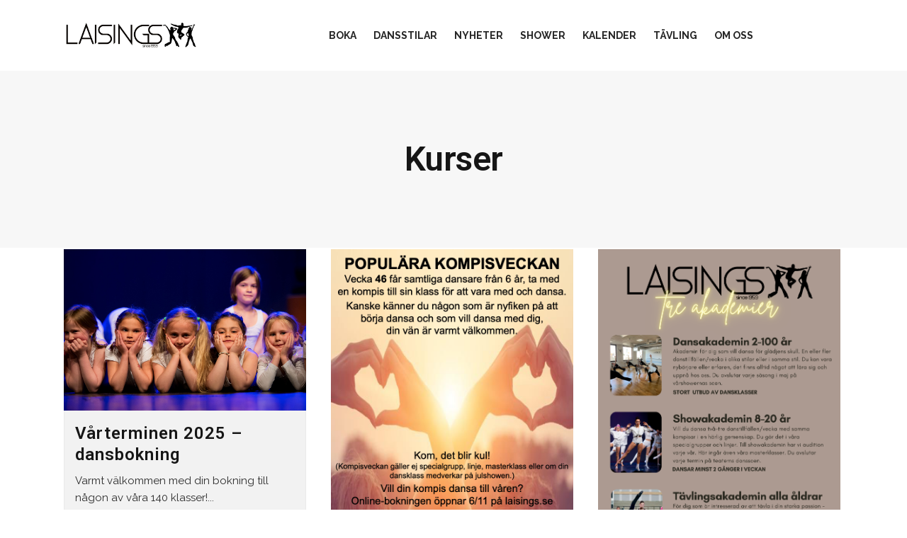

--- FILE ---
content_type: text/html; charset=UTF-8
request_url: https://laisings.se/category/kurser/
body_size: 18411
content:
<!DOCTYPE html>
<html lang="sv-SE">
<head>
	<meta charset="UTF-8" />
	
				<meta name="viewport" content="width=device-width,initial-scale=1,user-scalable=no">
		
                            <meta name="description" content="Varmt välkommen till en dansskola med skön atmosfär och proffsig engagerad personal där dans och service står i fokus. Vi tar hand om dig på bästa sätt och bjuder på dans i olika former som svarar mot dina önskemål.">
            
                            <meta name="keywords" content="dans,dansskola,danskurser,täby,barndans,disco,streetdance,hiphop,balett,boys only,jazzfunk,tävlingsdans">
            
	<link rel="profile" href="https://gmpg.org/xfn/11" />
	<link rel="pingback" href="https://laisings.se/wp/xmlrpc.php" />

	<meta name='robots' content='index, follow, max-image-preview:large, max-snippet:-1, max-video-preview:-1' />
<script id="cookie-law-info-gcm-var-js">
var _ckyGcm = {"status":true,"default_settings":[{"analytics":"denied","advertisement":"denied","functional":"denied","necessary":"granted","ad_user_data":"denied","ad_personalization":"denied","regions":"All"}],"wait_for_update":2000,"url_passthrough":false,"ads_data_redaction":false}</script>
<script id="cookie-law-info-gcm-js" type="text/javascript" src="https://laisings.se/wp/wp-content/plugins/cookie-law-info/lite/frontend/js/gcm.min.js"></script> <script id="cookieyes" type="text/javascript" src="https://cdn-cookieyes.com/client_data/fcaf3b90394c64ae0dad6c44/script.js"></script><!-- Google tag (gtag.js) consent mode dataLayer added by Site Kit -->
<script type="text/javascript" id="google_gtagjs-js-consent-mode-data-layer">
/* <![CDATA[ */
window.dataLayer = window.dataLayer || [];function gtag(){dataLayer.push(arguments);}
gtag('consent', 'default', {"ad_personalization":"denied","ad_storage":"denied","ad_user_data":"denied","analytics_storage":"denied","functionality_storage":"denied","security_storage":"denied","personalization_storage":"denied","region":["AT","BE","BG","CH","CY","CZ","DE","DK","EE","ES","FI","FR","GB","GR","HR","HU","IE","IS","IT","LI","LT","LU","LV","MT","NL","NO","PL","PT","RO","SE","SI","SK"],"wait_for_update":500});
window._googlesitekitConsentCategoryMap = {"statistics":["analytics_storage"],"marketing":["ad_storage","ad_user_data","ad_personalization"],"functional":["functionality_storage","security_storage"],"preferences":["personalization_storage"]};
window._googlesitekitConsents = {"ad_personalization":"denied","ad_storage":"denied","ad_user_data":"denied","analytics_storage":"denied","functionality_storage":"denied","security_storage":"denied","personalization_storage":"denied","region":["AT","BE","BG","CH","CY","CZ","DE","DK","EE","ES","FI","FR","GB","GR","HR","HU","IE","IS","IT","LI","LT","LU","LV","MT","NL","NO","PL","PT","RO","SE","SI","SK"],"wait_for_update":500};
/* ]]> */
</script>
<!-- End Google tag (gtag.js) consent mode dataLayer added by Site Kit -->

	<!-- This site is optimized with the Yoast SEO plugin v26.6 - https://yoast.com/wordpress/plugins/seo/ -->
	<title>Kurser Archives - Laisings</title>
	<link rel="canonical" href="https://laisings.se/category/kurser/" />
	<link rel="next" href="https://laisings.se/category/kurser/page/2/" />
	<meta property="og:locale" content="sv_SE" />
	<meta property="og:type" content="article" />
	<meta property="og:title" content="Kurser Archives - Laisings" />
	<meta property="og:url" content="https://laisings.se/category/kurser/" />
	<meta property="og:site_name" content="Laisings" />
	<meta name="twitter:card" content="summary_large_image" />
	<script type="application/ld+json" class="yoast-schema-graph">{"@context":"https://schema.org","@graph":[{"@type":"CollectionPage","@id":"https://laisings.se/category/kurser/","url":"https://laisings.se/category/kurser/","name":"Kurser Archives - Laisings","isPartOf":{"@id":"https://laisings.se/#website"},"primaryImageOfPage":{"@id":"https://laisings.se/category/kurser/#primaryimage"},"image":{"@id":"https://laisings.se/category/kurser/#primaryimage"},"thumbnailUrl":"https://laisings.se/wp/wp-content/uploads/2022/10/laisings_dansskola-1.jpg","breadcrumb":{"@id":"https://laisings.se/category/kurser/#breadcrumb"},"inLanguage":"sv-SE"},{"@type":"ImageObject","inLanguage":"sv-SE","@id":"https://laisings.se/category/kurser/#primaryimage","url":"https://laisings.se/wp/wp-content/uploads/2022/10/laisings_dansskola-1.jpg","contentUrl":"https://laisings.se/wp/wp-content/uploads/2022/10/laisings_dansskola-1.jpg","width":1200,"height":800},{"@type":"BreadcrumbList","@id":"https://laisings.se/category/kurser/#breadcrumb","itemListElement":[{"@type":"ListItem","position":1,"name":"Home","item":"https://laisings.se/"},{"@type":"ListItem","position":2,"name":"Kurser"}]},{"@type":"WebSite","@id":"https://laisings.se/#website","url":"https://laisings.se/","name":"Laisings","description":"Din dansskola i Täby där alla kan vara med!","potentialAction":[{"@type":"SearchAction","target":{"@type":"EntryPoint","urlTemplate":"https://laisings.se/?s={search_term_string}"},"query-input":{"@type":"PropertyValueSpecification","valueRequired":true,"valueName":"search_term_string"}}],"inLanguage":"sv-SE"}]}</script>
	<!-- / Yoast SEO plugin. -->


<link rel='dns-prefetch' href='//www.googletagmanager.com' />
<link rel='dns-prefetch' href='//fonts.googleapis.com' />
<link rel="alternate" type="application/rss+xml" title="Laisings &raquo; Webbflöde" href="https://laisings.se/feed/" />
<link rel="alternate" type="application/rss+xml" title="Laisings &raquo; Kommentarsflöde" href="https://laisings.se/comments/feed/" />
<link rel="alternate" type="application/rss+xml" title="Laisings &raquo; Kategoriflöde för Kurser" href="https://laisings.se/category/kurser/feed/" />
		<style>
			.lazyload,
			.lazyloading {
				max-width: 100%;
			}
		</style>
		<style id='wp-img-auto-sizes-contain-inline-css' type='text/css'>
img:is([sizes=auto i],[sizes^="auto," i]){contain-intrinsic-size:3000px 1500px}
/*# sourceURL=wp-img-auto-sizes-contain-inline-css */
</style>
<link rel='stylesheet' id='sbi_styles-css' href='https://laisings.se/wp/wp-content/plugins/instagram-feed/css/sbi-styles.min.css?ver=6.10.0' type='text/css' media='all' />
<style id='wp-emoji-styles-inline-css' type='text/css'>

	img.wp-smiley, img.emoji {
		display: inline !important;
		border: none !important;
		box-shadow: none !important;
		height: 1em !important;
		width: 1em !important;
		margin: 0 0.07em !important;
		vertical-align: -0.1em !important;
		background: none !important;
		padding: 0 !important;
	}
/*# sourceURL=wp-emoji-styles-inline-css */
</style>
<link rel='stylesheet' id='contact-form-7-css' href='https://laisings.se/wp/wp-content/plugins/contact-form-7/includes/css/styles.css?ver=6.1.4' type='text/css' media='all' />
<link rel='stylesheet' id='wp-v-icons-css-css' href='https://laisings.se/wp/wp-content/plugins/wp-visual-icon-fonts/css/wpvi-fa4.css?ver=6.9' type='text/css' media='all' />
<link rel='stylesheet' id='mediaelement-css' href='https://laisings.se/wp/wp-includes/js/mediaelement/mediaelementplayer-legacy.min.css?ver=4.2.17' type='text/css' media='all' />
<link rel='stylesheet' id='wp-mediaelement-css' href='https://laisings.se/wp/wp-includes/js/mediaelement/wp-mediaelement.min.css?ver=6.9' type='text/css' media='all' />
<link rel='stylesheet' id='bridge-default-style-css' href='https://laisings.se/wp/wp-content/themes/bridge/style.css?ver=6.9' type='text/css' media='all' />
<link rel='stylesheet' id='bridge-qode-font_awesome-css' href='https://laisings.se/wp/wp-content/themes/bridge/css/font-awesome/css/font-awesome.min.css?ver=6.9' type='text/css' media='all' />
<link rel='stylesheet' id='bridge-qode-font_elegant-css' href='https://laisings.se/wp/wp-content/themes/bridge/css/elegant-icons/style.min.css?ver=6.9' type='text/css' media='all' />
<link rel='stylesheet' id='bridge-qode-linea_icons-css' href='https://laisings.se/wp/wp-content/themes/bridge/css/linea-icons/style.css?ver=6.9' type='text/css' media='all' />
<link rel='stylesheet' id='bridge-qode-dripicons-css' href='https://laisings.se/wp/wp-content/themes/bridge/css/dripicons/dripicons.css?ver=6.9' type='text/css' media='all' />
<link rel='stylesheet' id='bridge-qode-kiko-css' href='https://laisings.se/wp/wp-content/themes/bridge/css/kiko/kiko-all.css?ver=6.9' type='text/css' media='all' />
<link rel='stylesheet' id='bridge-qode-font_awesome_5-css' href='https://laisings.se/wp/wp-content/themes/bridge/css/font-awesome-5/css/font-awesome-5.min.css?ver=6.9' type='text/css' media='all' />
<link rel='stylesheet' id='bridge-stylesheet-css' href='https://laisings.se/wp/wp-content/themes/bridge/css/stylesheet.min.css?ver=6.9' type='text/css' media='all' />
<style id='bridge-stylesheet-inline-css' type='text/css'>
   .archive.disabled_footer_top .footer_top_holder, .archive.disabled_footer_bottom .footer_bottom_holder { display: none;}


/*# sourceURL=bridge-stylesheet-inline-css */
</style>
<link rel='stylesheet' id='bridge-print-css' href='https://laisings.se/wp/wp-content/themes/bridge/css/print.css?ver=6.9' type='text/css' media='all' />
<link rel='stylesheet' id='bridge-style-dynamic-css' href='https://laisings.se/wp/wp-content/themes/bridge/css/style_dynamic_callback.php?ver=6.9' type='text/css' media='all' />
<link rel='stylesheet' id='bridge-responsive-css' href='https://laisings.se/wp/wp-content/themes/bridge/css/responsive.min.css?ver=6.9' type='text/css' media='all' />
<link rel='stylesheet' id='bridge-style-dynamic-responsive-css' href='https://laisings.se/wp/wp-content/themes/bridge/css/style_dynamic_responsive_callback.php?ver=6.9' type='text/css' media='all' />
<style id='bridge-style-dynamic-responsive-inline-css' type='text/css'>
.touch .popup_menu_holder_outer{
display: none;
}

.touch .popup_menu_opened .popup_menu_holder_outer{
display: block;
}

.cover_boxes ul li .box .box_content { top: 0; }
.cover_boxes ul li .box .qbutton { margin-top: 18px; }

.drop_down .second .inner .widget {
padding-bottom: 13px;
}

.drop_down .second .inner .widget a{
padding: 0px !important;
}

.google_map {
margin: 0;
}

.slider_content .separator.small {
height: 7px;
}

@media screen and (min-width: 1100px) {
div.section.iconsoverslider {
margin-top: -203px;
z-index: 100;
background-color: rgba(17,17,17,0.5) !important;
}
}

.carousel .item .text .separator {
margin-top: 20px;
margin-bottom: 21px;
}

div#qode-home-slider-5 {
background-color: #111;
}

.carousel-inner .slider_content .text .qbutton.green {
background-color: #1ca9c9 !important;
border-color: #1ca9c9 !important;
color: #fff;
}

.carousel-inner .slider_content .text .qbutton.green:hover {
background-color: #fff !important;
border-color: #fff !important;
color: #1ca9c9 !important;
}

.qbutton {
padding: 0 39px;
}

.call_to_action .column2.button_wrapper .qbutton {
top: 0px;
}

.light:not(.sticky):not(.scrolled) nav.main_menu>ul>li>a:hover, .light:not(.sticky):not(.scrolled) nav.main_menu>ul>li.active>a {
color: #1ca9c9;
}

.portfolio_detail h2 {
}

.social_share_title {
color: #1ca9c9;
font-style: normal;
font-size: 14px;
}

.side_menu_button .popup_menu:hover {
color: #1ca9c9 !important;
}

nav.mobile_menu ul li a, nav.mobile_menu ul li h3 {
text-transform: uppercase;
}

.contact_form {
margin-bottom: 80px;
}
.q_logo a {
  height: 40px !important;
}
.call_to_action .column2.button_wrapper .qbutton {right: 1%;}
.call_to_action .column2.button_wrapper .qbutton {top: 50%;}
.carousel-control{width: 9%;}
body.page-id-1452 div.content.content_top_margin {margin-top: 0 !important;}
.carousel-control{width: 0%;}
.content.has_slider .q_slider .carousel-indicators{
    center:0;
    margin-bottom: 20px;
    text-align: center;
}
.single-post .post_info,
.single-post .post_info a {
color: #aaaaaa !important; 
font-size: 14px;
font-weight: 300; 
}
.single-post .post_info a:hover {
color: #1ca9c9 !important; 
font-size: 14px;
font-weight: 300; 
}
.main_menu > ul > li.active {
  text-color: #1ca9c9 !important;
}
.post-password-form {
    margin: 100px auto;
}
.post-password-form input[type=password] {
    border: 1px solid #1ca9c9;
}
.testimonials_c_holder .testimonial_content_inner .testimonial_rating_holder {
    line-height: 1em;
    margin: 15px 0 25px;
    color: #f1b500;
}
/*# sourceURL=bridge-style-dynamic-responsive-inline-css */
</style>
<link rel='stylesheet' id='js_composer_front-css' href='https://laisings.se/wp/wp-content/plugins/js_composer/assets/css/js_composer.min.css?ver=8.7.2' type='text/css' media='all' />
<link rel='stylesheet' id='bridge-style-handle-google-fonts-css' href='https://fonts.googleapis.com/css?family=Raleway%3A100%2C200%2C300%2C400%2C500%2C600%2C700%2C800%2C900%2C100italic%2C300italic%2C400italic%2C700italic%7CRoboto%3A100%2C200%2C300%2C400%2C500%2C600%2C700%2C800%2C900%2C100italic%2C300italic%2C400italic%2C700italic%7CRaleway%3A100%2C200%2C300%2C400%2C500%2C600%2C700%2C800%2C900%2C100italic%2C300italic%2C400italic%2C700italic%7COpen+Sans%3A100%2C200%2C300%2C400%2C500%2C600%2C700%2C800%2C900%2C100italic%2C300italic%2C400italic%2C700italic%7CMontserrat%3A100%2C200%2C300%2C400%2C500%2C600%2C700%2C800%2C900%2C100italic%2C300italic%2C400italic%2C700italic&#038;subset=latin%2Clatin-ext&#038;ver=1.0.0' type='text/css' media='all' />
<link rel='stylesheet' id='bridge-core-dashboard-style-css' href='https://laisings.se/wp/wp-content/plugins/bridge-core/modules/core-dashboard/assets/css/core-dashboard.min.css?ver=6.9' type='text/css' media='all' />
<link rel='stylesheet' id='tablepress-default-css' href='https://laisings.se/wp/wp-content/plugins/tablepress/css/build/default.css?ver=3.2.6' type='text/css' media='all' />
<script type="text/javascript" id="cookie-law-info-wca-js-before">
/* <![CDATA[ */
const _ckyGsk = true;
//# sourceURL=cookie-law-info-wca-js-before
/* ]]> */
</script>
<script type="text/javascript" src="https://laisings.se/wp/wp-content/plugins/cookie-law-info/lite/frontend/js/wca.min.js?ver=3.3.9.1" id="cookie-law-info-wca-js"></script>
<script type="text/javascript" src="https://laisings.se/wp/wp-includes/js/jquery/jquery.min.js?ver=3.7.1" id="jquery-core-js"></script>
<script type="text/javascript" src="https://laisings.se/wp/wp-includes/js/jquery/jquery-migrate.min.js?ver=3.4.1" id="jquery-migrate-js"></script>
<script type="text/javascript" src="//laisings.se/wp/wp-content/plugins/revslider/sr6/assets/js/rbtools.min.js?ver=6.7.40" async id="tp-tools-js"></script>
<script type="text/javascript" src="//laisings.se/wp/wp-content/plugins/revslider/sr6/assets/js/rs6.min.js?ver=6.7.40" async id="revmin-js"></script>

<!-- Kodblock för ”Google-tagg (gtag.js)” tillagt av Site Kit -->
<!-- Kodblock för ”Google Analytics” tillagt av Site Kit -->
<!-- Kodblock för ”Google Ads” tillagt av Site Kit -->
<script type="text/javascript" src="https://www.googletagmanager.com/gtag/js?id=GT-TNPWW85" id="google_gtagjs-js" async></script>
<script type="text/javascript" id="google_gtagjs-js-after">
/* <![CDATA[ */
window.dataLayer = window.dataLayer || [];function gtag(){dataLayer.push(arguments);}
gtag("set","linker",{"domains":["laisings.se"]});
gtag("js", new Date());
gtag("set", "developer_id.dZTNiMT", true);
gtag("config", "GT-TNPWW85");
gtag("config", "AW-830583954");
 window._googlesitekit = window._googlesitekit || {}; window._googlesitekit.throttledEvents = []; window._googlesitekit.gtagEvent = (name, data) => { var key = JSON.stringify( { name, data } ); if ( !! window._googlesitekit.throttledEvents[ key ] ) { return; } window._googlesitekit.throttledEvents[ key ] = true; setTimeout( () => { delete window._googlesitekit.throttledEvents[ key ]; }, 5 ); gtag( "event", name, { ...data, event_source: "site-kit" } ); }; 
//# sourceURL=google_gtagjs-js-after
/* ]]> */
</script>
<script></script><link rel="https://api.w.org/" href="https://laisings.se/wp-json/" /><link rel="alternate" title="JSON" type="application/json" href="https://laisings.se/wp-json/wp/v2/categories/103" /><link rel="EditURI" type="application/rsd+xml" title="RSD" href="https://laisings.se/wp/xmlrpc.php?rsd" />
<meta name="generator" content="WordPress 6.9" />
<meta name="generator" content="Site Kit by Google 1.168.0" /><style>[class*=" icon-oc-"],[class^=icon-oc-]{speak:none;font-style:normal;font-weight:400;font-variant:normal;text-transform:none;line-height:1;-webkit-font-smoothing:antialiased;-moz-osx-font-smoothing:grayscale}.icon-oc-one-com-white-32px-fill:before{content:"901"}.icon-oc-one-com:before{content:"900"}#one-com-icon,.toplevel_page_onecom-wp .wp-menu-image{speak:none;display:flex;align-items:center;justify-content:center;text-transform:none;line-height:1;-webkit-font-smoothing:antialiased;-moz-osx-font-smoothing:grayscale}.onecom-wp-admin-bar-item>a,.toplevel_page_onecom-wp>.wp-menu-name{font-size:16px;font-weight:400;line-height:1}.toplevel_page_onecom-wp>.wp-menu-name img{width:69px;height:9px;}.wp-submenu-wrap.wp-submenu>.wp-submenu-head>img{width:88px;height:auto}.onecom-wp-admin-bar-item>a img{height:7px!important}.onecom-wp-admin-bar-item>a img,.toplevel_page_onecom-wp>.wp-menu-name img{opacity:.8}.onecom-wp-admin-bar-item.hover>a img,.toplevel_page_onecom-wp.wp-has-current-submenu>.wp-menu-name img,li.opensub>a.toplevel_page_onecom-wp>.wp-menu-name img{opacity:1}#one-com-icon:before,.onecom-wp-admin-bar-item>a:before,.toplevel_page_onecom-wp>.wp-menu-image:before{content:'';position:static!important;background-color:rgba(240,245,250,.4);border-radius:102px;width:18px;height:18px;padding:0!important}.onecom-wp-admin-bar-item>a:before{width:14px;height:14px}.onecom-wp-admin-bar-item.hover>a:before,.toplevel_page_onecom-wp.opensub>a>.wp-menu-image:before,.toplevel_page_onecom-wp.wp-has-current-submenu>.wp-menu-image:before{background-color:#76b82a}.onecom-wp-admin-bar-item>a{display:inline-flex!important;align-items:center;justify-content:center}#one-com-logo-wrapper{font-size:4em}#one-com-icon{vertical-align:middle}.imagify-welcome{display:none !important;}</style>		<script>
			document.documentElement.className = document.documentElement.className.replace('no-js', 'js');
		</script>
				<style>
			.no-js img.lazyload {
				display: none;
			}

			figure.wp-block-image img.lazyloading {
				min-width: 150px;
			}

			.lazyload,
			.lazyloading {
				--smush-placeholder-width: 100px;
				--smush-placeholder-aspect-ratio: 1/1;
				width: var(--smush-image-width, var(--smush-placeholder-width)) !important;
				aspect-ratio: var(--smush-image-aspect-ratio, var(--smush-placeholder-aspect-ratio)) !important;
			}

						.lazyload, .lazyloading {
				opacity: 0;
			}

			.lazyloaded {
				opacity: 1;
				transition: opacity 400ms;
				transition-delay: 0ms;
			}

					</style>
		<meta name="generator" content="Powered by WPBakery Page Builder - drag and drop page builder for WordPress."/>

<!-- Kodblock för ”Google Tag Manager” tillagt av Site Kit -->
<script type="text/javascript">
/* <![CDATA[ */

			( function( w, d, s, l, i ) {
				w[l] = w[l] || [];
				w[l].push( {'gtm.start': new Date().getTime(), event: 'gtm.js'} );
				var f = d.getElementsByTagName( s )[0],
					j = d.createElement( s ), dl = l != 'dataLayer' ? '&l=' + l : '';
				j.async = true;
				j.src = 'https://www.googletagmanager.com/gtm.js?id=' + i + dl;
				f.parentNode.insertBefore( j, f );
			} )( window, document, 'script', 'dataLayer', 'GTM-MB8X25HT' );
			
/* ]]> */
</script>

<!-- Avslut av kodblock för ”Google Tag Manager” tillagt av Site Kit -->
<meta name="generator" content="Powered by Slider Revolution 6.7.40 - responsive, Mobile-Friendly Slider Plugin for WordPress with comfortable drag and drop interface." />
<link rel="icon" href="https://laisings.se/wp/wp-content/uploads/2022/10/cropped-laisings_dansskola_logo_insta_2-32x32.jpg" sizes="32x32" />
<link rel="icon" href="https://laisings.se/wp/wp-content/uploads/2022/10/cropped-laisings_dansskola_logo_insta_2-192x192.jpg" sizes="192x192" />
<link rel="apple-touch-icon" href="https://laisings.se/wp/wp-content/uploads/2022/10/cropped-laisings_dansskola_logo_insta_2-180x180.jpg" />
<meta name="msapplication-TileImage" content="https://laisings.se/wp/wp-content/uploads/2022/10/cropped-laisings_dansskola_logo_insta_2-270x270.jpg" />
<script>function setREVStartSize(e){
			//window.requestAnimationFrame(function() {
				window.RSIW = window.RSIW===undefined ? window.innerWidth : window.RSIW;
				window.RSIH = window.RSIH===undefined ? window.innerHeight : window.RSIH;
				try {
					var pw = document.getElementById(e.c).parentNode.offsetWidth,
						newh;
					pw = pw===0 || isNaN(pw) || (e.l=="fullwidth" || e.layout=="fullwidth") ? window.RSIW : pw;
					e.tabw = e.tabw===undefined ? 0 : parseInt(e.tabw);
					e.thumbw = e.thumbw===undefined ? 0 : parseInt(e.thumbw);
					e.tabh = e.tabh===undefined ? 0 : parseInt(e.tabh);
					e.thumbh = e.thumbh===undefined ? 0 : parseInt(e.thumbh);
					e.tabhide = e.tabhide===undefined ? 0 : parseInt(e.tabhide);
					e.thumbhide = e.thumbhide===undefined ? 0 : parseInt(e.thumbhide);
					e.mh = e.mh===undefined || e.mh=="" || e.mh==="auto" ? 0 : parseInt(e.mh,0);
					if(e.layout==="fullscreen" || e.l==="fullscreen")
						newh = Math.max(e.mh,window.RSIH);
					else{
						e.gw = Array.isArray(e.gw) ? e.gw : [e.gw];
						for (var i in e.rl) if (e.gw[i]===undefined || e.gw[i]===0) e.gw[i] = e.gw[i-1];
						e.gh = e.el===undefined || e.el==="" || (Array.isArray(e.el) && e.el.length==0)? e.gh : e.el;
						e.gh = Array.isArray(e.gh) ? e.gh : [e.gh];
						for (var i in e.rl) if (e.gh[i]===undefined || e.gh[i]===0) e.gh[i] = e.gh[i-1];
											
						var nl = new Array(e.rl.length),
							ix = 0,
							sl;
						e.tabw = e.tabhide>=pw ? 0 : e.tabw;
						e.thumbw = e.thumbhide>=pw ? 0 : e.thumbw;
						e.tabh = e.tabhide>=pw ? 0 : e.tabh;
						e.thumbh = e.thumbhide>=pw ? 0 : e.thumbh;
						for (var i in e.rl) nl[i] = e.rl[i]<window.RSIW ? 0 : e.rl[i];
						sl = nl[0];
						for (var i in nl) if (sl>nl[i] && nl[i]>0) { sl = nl[i]; ix=i;}
						var m = pw>(e.gw[ix]+e.tabw+e.thumbw) ? 1 : (pw-(e.tabw+e.thumbw)) / (e.gw[ix]);
						newh =  (e.gh[ix] * m) + (e.tabh + e.thumbh);
					}
					var el = document.getElementById(e.c);
					if (el!==null && el) el.style.height = newh+"px";
					el = document.getElementById(e.c+"_wrapper");
					if (el!==null && el) {
						el.style.height = newh+"px";
						el.style.display = "block";
					}
				} catch(e){
					console.log("Failure at Presize of Slider:" + e)
				}
			//});
		  };</script>
<noscript><style> .wpb_animate_when_almost_visible { opacity: 1; }</style></noscript><link rel='stylesheet' id='rs-plugin-settings-css' href='//laisings.se/wp/wp-content/plugins/revslider/sr6/assets/css/rs6.css?ver=6.7.40' type='text/css' media='all' />
<style id='rs-plugin-settings-inline-css' type='text/css'>
#rs-demo-id {}
/*# sourceURL=rs-plugin-settings-inline-css */
</style>
</head>

<body data-rsssl=1 class="archive category category-kurser category-103 wp-theme-bridge bridge-core-3.3.4.6 qode-optimizer-1.0.4  qode-theme-ver-30.8.8.6 qode-theme-bridge qode_header_in_grid wpb-js-composer js-comp-ver-8.7.2 vc_responsive" itemscope itemtype="http://schema.org/WebPage">


		<!-- Kodblock för ”Google Tag Manager (noscript)”, tillagt av Site Kit -->
		<noscript>
			<iframe data-src="https://www.googletagmanager.com/ns.html?id=GTM-MB8X25HT" height="0" width="0" style="display:none;visibility:hidden" src="[data-uri]" class="lazyload" data-load-mode="1"></iframe>
		</noscript>
		<!-- Avslut av kodblock för ”Google Tag Manager (noscript)”, tillagt av Site Kit -->
		

<div class="wrapper">
	<div class="wrapper_inner">

    
		<!-- Google Analytics start -->
				<!-- Google Analytics end -->

		
	<header class=" scroll_header_top_area  stick scrolled_not_transparent page_header">
	<div class="header_inner clearfix">
				<div class="header_top_bottom_holder">
			
			<div class="header_bottom clearfix" style=' background-color:rgba(255, 255, 255, 1);' >
								<div class="container">
					<div class="container_inner clearfix">
																				<div class="header_inner_left">
																	<div class="mobile_menu_button">
		<span>
			<span aria-hidden="true" class="qode_icon_font_elegant icon_menu " ></span>		</span>
	</div>
								<div class="logo_wrapper" >
	<div class="q_logo">
		<a itemprop="url" href="https://laisings.se/" >
             <img itemprop="image" class="normal lazyload" data-src="https://laisings.se/wp/wp-content/uploads/2022/01/Laisings-logga-2019-scaled.jpg" alt="Logo" src="[data-uri]" style="--smush-placeholder-width: 2560px; --smush-placeholder-aspect-ratio: 2560/540;"> 			 <img itemprop="image" class="light lazyload" data-src="https://laisings.se/wp/wp-content/uploads/2019/06/Laisings_logo_1000x211px.png" alt="Logo" src="[data-uri]" style="--smush-placeholder-width: 1000px; --smush-placeholder-aspect-ratio: 1000/211;" /> 			 <img itemprop="image" class="dark lazyload" data-src="https://laisings.se/wp/wp-content/uploads/2022/01/Laisings-logga-2019-scaled.jpg" alt="Logo" src="[data-uri]" style="--smush-placeholder-width: 2560px; --smush-placeholder-aspect-ratio: 2560/540;" /> 			 <img itemprop="image" class="sticky lazyload" data-src="https://laisings.se/wp/wp-content/uploads/2019/06/Laisings_logo_1000x211px.png" alt="Logo" src="[data-uri]" style="--smush-placeholder-width: 1000px; --smush-placeholder-aspect-ratio: 1000/211;" /> 			 <img itemprop="image" class="mobile lazyload" data-src="https://laisings.se/wp/wp-content/uploads/2019/06/Laisings_logo_1000x211px.png" alt="Logo" src="[data-uri]" style="--smush-placeholder-width: 1000px; --smush-placeholder-aspect-ratio: 1000/211;" /> 					</a>
	</div>
	</div>															</div>
															<div class="header_inner_right">
									<div class="side_menu_button_wrapper right">
																					<div class="header_bottom_right_widget_holder"><span class='q_social_icon_holder normal_social' data-color=#ffffff ><a itemprop='url' href='https://www.facebook.com/Laisings' target='_blank'><span aria-hidden="true" class="qode_icon_font_elegant social_facebook  simple_social" style="color: #ffffff;" ></span></a></span><span class='q_social_icon_holder normal_social' data-color=#ffffff ><a itemprop='url' href='https://www.instagram.com/laisings/' target='_blank'><span aria-hidden="true" class="qode_icon_font_elegant social_instagram  simple_social" style="color: #ffffff;" ></span></a></span><span class='q_social_icon_holder normal_social' data-color=#ffffff ><a itemprop='url' href='https://www.youtube.com/user/Laisings' target='_blank'><span aria-hidden="true" class="qode_icon_font_elegant social_youtube  simple_social" style="color: #ffffff;" ></span></a></span></div>
																														<div class="side_menu_button">
																																	
										</div>
									</div>
								</div>
							
							
							<nav class="main_menu drop_down right">
								<ul id="menu-top_nav" class=""><li id="nav-menu-item-22957" class="menu-item menu-item-type-custom menu-item-object-custom menu-item-has-children  has_sub narrow"><a href="#" class=""><i class="menu_icon blank fa"></i><span>Boka</span><span class="plus"></span></a>
<div class="second"><div class="inner"><ul>
	<li id="nav-menu-item-23776" class="menu-item menu-item-type-post_type menu-item-object-page "><a href="https://laisings.se/boka-danskurs/" class=""><i class="menu_icon blank fa"></i><span>Boka danskurs</span><span class="plus"></span></a></li>
	<li id="nav-menu-item-22041" class="menu-item menu-item-type-post_type menu-item-object-page "><a href="https://laisings.se/danskalas/" class=""><i class="menu_icon blank fa"></i><span>Danskalas</span><span class="plus"></span></a></li>
	<li id="nav-menu-item-23867" class="menu-item menu-item-type-post_type menu-item-object-page "><a href="https://laisings.se/laisings-roliga-events/" class=""><i class="menu_icon blank fa"></i><span>Laisings roliga events</span><span class="plus"></span></a></li>
	<li id="nav-menu-item-19695" class="menu-item menu-item-type-post_type menu-item-object-page "><a href="https://laisings.se/laisings-webshop/" class=""><i class="menu_icon blank fa"></i><span>Kläder Webshop</span><span class="plus"></span></a></li>
	<li id="nav-menu-item-22955" class="menu-item menu-item-type-post_type menu-item-object-page "><a href="https://laisings.se/dance-camps/" class=""><i class="menu_icon blank fa"></i><span>Dansläger</span><span class="plus"></span></a></li>
	<li id="nav-menu-item-23677" class="menu-item menu-item-type-post_type menu-item-object-page "><a href="https://laisings.se/auditions-och-traning/" class=""><i class="menu_icon blank fa"></i><span>Auditions och träning</span><span class="plus"></span></a></li>
	<li id="nav-menu-item-22040" class="menu-item menu-item-type-post_type menu-item-object-page "><a href="https://laisings.se/pt-dans-pdt/" class=""><i class="menu_icon blank fa"></i><span>(PdT) Privat dansTräning Tävlande</span><span class="plus"></span></a></li>
	<li id="nav-menu-item-22042" class="menu-item menu-item-type-post_type menu-item-object-page "><a href="https://laisings.se/brollop-fest-skola-m-m/" class=""><i class="menu_icon blank fa"></i><span>(PdT) Bröllop, fest, skolor</span><span class="plus"></span></a></li>
	<li id="nav-menu-item-23370" class="menu-item menu-item-type-post_type menu-item-object-page "><a href="https://laisings.se/markestagning/" class=""><i class="menu_icon blank fa"></i><span>Märkestagning</span><span class="plus"></span></a></li>
</ul></div></div>
</li>
<li id="nav-menu-item-22619" class="menu-item menu-item-type-post_type menu-item-object-page  narrow"><a href="https://laisings.se/dansstilar/" class=""><i class="menu_icon blank fa"></i><span>Dansstilar</span><span class="plus"></span></a></li>
<li id="nav-menu-item-17748" class="menu-item menu-item-type-post_type menu-item-object-page current_page_parent  narrow"><a href="https://laisings.se/nyheter/" class=""><i class="menu_icon blank fa"></i><span>Nyheter</span><span class="plus"></span></a></li>
<li id="nav-menu-item-22604" class="menu-item menu-item-type-post_type menu-item-object-page  narrow"><a href="https://laisings.se/dansshower/" class=""><i class="menu_icon blank fa"></i><span>Shower</span><span class="plus"></span></a></li>
<li id="nav-menu-item-19369" class="menu-item menu-item-type-post_type menu-item-object-page  narrow"><a href="https://laisings.se/kalender-2/" class=""><i class="menu_icon blank fa"></i><span>Kalender</span><span class="plus"></span></a></li>
<li id="nav-menu-item-24306" class="menu-item menu-item-type-post_type menu-item-object-page  narrow"><a href="https://laisings.se/tavlingsdans-2/" class=""><i class="menu_icon blank fa"></i><span>Tävling</span><span class="plus"></span></a></li>
<li id="nav-menu-item-17881" class="menu-item menu-item-type-custom menu-item-object-custom menu-item-has-children  has_sub narrow"><a href="#" class=""><i class="menu_icon blank fa"></i><span>Om oss</span><span class="plus"></span></a>
<div class="second"><div class="inner"><ul>
	<li id="nav-menu-item-17861" class="menu-item menu-item-type-post_type menu-item-object-page "><a href="https://laisings.se/vi-pa-laisings-2/" class=""><i class="menu_icon blank fa"></i><span>Vi på Laisings</span><span class="plus"></span></a></li>
	<li id="nav-menu-item-17866" class="menu-item menu-item-type-post_type menu-item-object-page "><a href="https://laisings.se/om-laisings/" class=""><i class="menu_icon blank fa"></i><span>Om Laisings</span><span class="plus"></span></a></li>
	<li id="nav-menu-item-17867" class="menu-item menu-item-type-post_type menu-item-object-page "><a href="https://laisings.se/historia/" class=""><i class="menu_icon blank fa"></i><span>Historia</span><span class="plus"></span></a></li>
	<li id="nav-menu-item-17811" class="menu-item menu-item-type-post_type menu-item-object-page "><a href="https://laisings.se/jobba-med-oss/" class=""><i class="menu_icon blank fa"></i><span>Jobba med oss</span><span class="plus"></span></a></li>
	<li id="nav-menu-item-18264" class="menu-item menu-item-type-post_type menu-item-object-page "><a href="https://laisings.se/kontakt/" class=""><i class="menu_icon blank fa"></i><span>Kontakt</span><span class="plus"></span></a></li>
</ul></div></div>
</li>
</ul>							</nav>
														<nav class="mobile_menu">
	<ul id="menu-top_nav-1" class=""><li id="mobile-menu-item-22957" class="menu-item menu-item-type-custom menu-item-object-custom menu-item-has-children  has_sub"><a href="#" class=""><span>Boka</span></a><span class="mobile_arrow"><i class="fa fa-angle-right"></i><i class="fa fa-angle-down"></i></span>
<ul class="sub_menu">
	<li id="mobile-menu-item-23776" class="menu-item menu-item-type-post_type menu-item-object-page "><a href="https://laisings.se/boka-danskurs/" class=""><span>Boka danskurs</span></a><span class="mobile_arrow"><i class="fa fa-angle-right"></i><i class="fa fa-angle-down"></i></span></li>
	<li id="mobile-menu-item-22041" class="menu-item menu-item-type-post_type menu-item-object-page "><a href="https://laisings.se/danskalas/" class=""><span>Danskalas</span></a><span class="mobile_arrow"><i class="fa fa-angle-right"></i><i class="fa fa-angle-down"></i></span></li>
	<li id="mobile-menu-item-23867" class="menu-item menu-item-type-post_type menu-item-object-page "><a href="https://laisings.se/laisings-roliga-events/" class=""><span>Laisings roliga events</span></a><span class="mobile_arrow"><i class="fa fa-angle-right"></i><i class="fa fa-angle-down"></i></span></li>
	<li id="mobile-menu-item-19695" class="menu-item menu-item-type-post_type menu-item-object-page "><a href="https://laisings.se/laisings-webshop/" class=""><span>Kläder Webshop</span></a><span class="mobile_arrow"><i class="fa fa-angle-right"></i><i class="fa fa-angle-down"></i></span></li>
	<li id="mobile-menu-item-22955" class="menu-item menu-item-type-post_type menu-item-object-page "><a href="https://laisings.se/dance-camps/" class=""><span>Dansläger</span></a><span class="mobile_arrow"><i class="fa fa-angle-right"></i><i class="fa fa-angle-down"></i></span></li>
	<li id="mobile-menu-item-23677" class="menu-item menu-item-type-post_type menu-item-object-page "><a href="https://laisings.se/auditions-och-traning/" class=""><span>Auditions och träning</span></a><span class="mobile_arrow"><i class="fa fa-angle-right"></i><i class="fa fa-angle-down"></i></span></li>
	<li id="mobile-menu-item-22040" class="menu-item menu-item-type-post_type menu-item-object-page "><a href="https://laisings.se/pt-dans-pdt/" class=""><span>(PdT) Privat dansTräning Tävlande</span></a><span class="mobile_arrow"><i class="fa fa-angle-right"></i><i class="fa fa-angle-down"></i></span></li>
	<li id="mobile-menu-item-22042" class="menu-item menu-item-type-post_type menu-item-object-page "><a href="https://laisings.se/brollop-fest-skola-m-m/" class=""><span>(PdT) Bröllop, fest, skolor</span></a><span class="mobile_arrow"><i class="fa fa-angle-right"></i><i class="fa fa-angle-down"></i></span></li>
	<li id="mobile-menu-item-23370" class="menu-item menu-item-type-post_type menu-item-object-page "><a href="https://laisings.se/markestagning/" class=""><span>Märkestagning</span></a><span class="mobile_arrow"><i class="fa fa-angle-right"></i><i class="fa fa-angle-down"></i></span></li>
</ul>
</li>
<li id="mobile-menu-item-22619" class="menu-item menu-item-type-post_type menu-item-object-page "><a href="https://laisings.se/dansstilar/" class=""><span>Dansstilar</span></a><span class="mobile_arrow"><i class="fa fa-angle-right"></i><i class="fa fa-angle-down"></i></span></li>
<li id="mobile-menu-item-17748" class="menu-item menu-item-type-post_type menu-item-object-page current_page_parent "><a href="https://laisings.se/nyheter/" class=""><span>Nyheter</span></a><span class="mobile_arrow"><i class="fa fa-angle-right"></i><i class="fa fa-angle-down"></i></span></li>
<li id="mobile-menu-item-22604" class="menu-item menu-item-type-post_type menu-item-object-page "><a href="https://laisings.se/dansshower/" class=""><span>Shower</span></a><span class="mobile_arrow"><i class="fa fa-angle-right"></i><i class="fa fa-angle-down"></i></span></li>
<li id="mobile-menu-item-19369" class="menu-item menu-item-type-post_type menu-item-object-page "><a href="https://laisings.se/kalender-2/" class=""><span>Kalender</span></a><span class="mobile_arrow"><i class="fa fa-angle-right"></i><i class="fa fa-angle-down"></i></span></li>
<li id="mobile-menu-item-24306" class="menu-item menu-item-type-post_type menu-item-object-page "><a href="https://laisings.se/tavlingsdans-2/" class=""><span>Tävling</span></a><span class="mobile_arrow"><i class="fa fa-angle-right"></i><i class="fa fa-angle-down"></i></span></li>
<li id="mobile-menu-item-17881" class="menu-item menu-item-type-custom menu-item-object-custom menu-item-has-children  has_sub"><a href="#" class=""><span>Om oss</span></a><span class="mobile_arrow"><i class="fa fa-angle-right"></i><i class="fa fa-angle-down"></i></span>
<ul class="sub_menu">
	<li id="mobile-menu-item-17861" class="menu-item menu-item-type-post_type menu-item-object-page "><a href="https://laisings.se/vi-pa-laisings-2/" class=""><span>Vi på Laisings</span></a><span class="mobile_arrow"><i class="fa fa-angle-right"></i><i class="fa fa-angle-down"></i></span></li>
	<li id="mobile-menu-item-17866" class="menu-item menu-item-type-post_type menu-item-object-page "><a href="https://laisings.se/om-laisings/" class=""><span>Om Laisings</span></a><span class="mobile_arrow"><i class="fa fa-angle-right"></i><i class="fa fa-angle-down"></i></span></li>
	<li id="mobile-menu-item-17867" class="menu-item menu-item-type-post_type menu-item-object-page "><a href="https://laisings.se/historia/" class=""><span>Historia</span></a><span class="mobile_arrow"><i class="fa fa-angle-right"></i><i class="fa fa-angle-down"></i></span></li>
	<li id="mobile-menu-item-17811" class="menu-item menu-item-type-post_type menu-item-object-page "><a href="https://laisings.se/jobba-med-oss/" class=""><span>Jobba med oss</span></a><span class="mobile_arrow"><i class="fa fa-angle-right"></i><i class="fa fa-angle-down"></i></span></li>
	<li id="mobile-menu-item-18264" class="menu-item menu-item-type-post_type menu-item-object-page "><a href="https://laisings.se/kontakt/" class=""><span>Kontakt</span></a><span class="mobile_arrow"><i class="fa fa-angle-right"></i><i class="fa fa-angle-down"></i></span></li>
</ul>
</li>
</ul></nav>																				</div>
					</div>
									</div>
			</div>
		</div>

</header>	<a id="back_to_top" href="#">
        <span class="fa-stack">
            <i class="qode_icon_font_awesome fa fa-angle-double-up " ></i>        </span>
	</a>
	
	
    
    	
    
    <div class="content ">
        <div class="content_inner  ">
    			<div class="title_outer title_without_animation"    data-height="350">
		<div class="title title_size_large  position_center " style="height:350px;background-color:#f7f7f7;">
			<div class="image not_responsive"></div>
										<div class="title_holder"  style="padding-top:100px;height:250px;">
					<div class="container">
						<div class="container_inner clearfix">
								<div class="title_subtitle_holder" >
                                                                																													<h1 ><span>Kurser</span></h1>
																				
																																					                                                            </div>
						</div>
					</div>
				</div>
								</div>
			</div>
		<div class="container">
        		<div class="container_inner default_template_holder clearfix">
							<div class="blog_holder masonry masonry_infinite_scroll">

			<div class="blog_holder_grid_sizer"></div>
		<div class="blog_holder_grid_gutter"></div>
	
    <!--if template name is defined than it is used our template and we can use query '$blog_query'-->
    
        <!--otherwise it is archive or category page and we don't have query-->
                    		<article id="post-24147" class="post-24147 post type-post status-publish format-standard has-post-thumbnail hentry category-anmalan category-dans category-information category-kurser category-nyheter">
							<div class="post_image">
					<a itemprop="url" href="https://laisings.se/varterminen-2025-dansbokning/" target="_self" title="Vårterminen 2025 &#8211; dansbokning">
						<img width="1200" height="800" src="https://laisings.se/wp/wp-content/uploads/2022/10/laisings_dansskola-1.jpg" class="attachment-full size-full wp-post-image" alt="" decoding="async" fetchpriority="high" srcset="https://laisings.se/wp/wp-content/uploads/2022/10/laisings_dansskola-1.jpg 1200w, https://laisings.se/wp/wp-content/uploads/2022/10/laisings_dansskola-1-300x200.jpg 300w, https://laisings.se/wp/wp-content/uploads/2022/10/laisings_dansskola-1-1024x683.jpg 1024w, https://laisings.se/wp/wp-content/uploads/2022/10/laisings_dansskola-1-768x512.jpg 768w, https://laisings.se/wp/wp-content/uploads/2022/10/laisings_dansskola-1-700x467.jpg 700w" sizes="(max-width: 1200px) 100vw, 1200px" />					</a>
				</div>
						<div class="post_text">
				<div class="post_text_inner">
					<h5 itemprop="name" class="entry_title"><a itemprop="url" href="https://laisings.se/varterminen-2025-dansbokning/" target="_self" title="Vårterminen 2025 &#8211; dansbokning">Vårterminen 2025 &#8211; dansbokning</a></h5>
					<p itemprop="description" class="post_excerpt">Varmt välkommen med din bokning till någon av våra 140 klasser!...</p>					<div class="post_info">
						<span itemprop="dateCreated" class="time entry_date updated">03 december, 2024<meta itemprop="interactionCount" content="UserComments: 0"/></span>
											</div>
				</div>
			</div>
		</article>
		

                    		<article id="post-24028" class="post-24028 post type-post status-publish format-standard has-post-thumbnail hentry category-dans category-events category-information category-kurser category-nyheter">
							<div class="post_image">
					<a itemprop="url" href="https://laisings.se/kompisvecka-11-17-november-2025/" target="_self" title="Kompisvecka 11-17 november">
						<img width="756" height="1008" data-src="https://laisings.se/wp/wp-content/uploads/2024/11/Bild1.png" class="attachment-full size-full wp-post-image lazyload" alt="" decoding="async" data-srcset="https://laisings.se/wp/wp-content/uploads/2024/11/Bild1.png 756w, https://laisings.se/wp/wp-content/uploads/2024/11/Bild1-225x300.png 225w, https://laisings.se/wp/wp-content/uploads/2024/11/Bild1-600x800.png 600w, https://laisings.se/wp/wp-content/uploads/2024/11/Bild1-700x933.png 700w" data-sizes="(max-width: 756px) 100vw, 756px" src="[data-uri]" style="--smush-placeholder-width: 756px; --smush-placeholder-aspect-ratio: 756/1008;" />					</a>
				</div>
						<div class="post_text">
				<div class="post_text_inner">
					<h5 itemprop="name" class="entry_title"><a itemprop="url" href="https://laisings.se/kompisvecka-11-17-november-2025/" target="_self" title="Kompisvecka 11-17 november">Kompisvecka 11-17 november</a></h5>
										<div class="post_info">
						<span itemprop="dateCreated" class="time entry_date updated">06 november, 2024<meta itemprop="interactionCount" content="UserComments: 0"/></span>
											</div>
				</div>
			</div>
		</article>
		

                    		<article id="post-23783" class="post-23783 post type-post status-publish format-standard has-post-thumbnail hentry category-anmalan category-dans category-information category-kurser category-nyheter">
							<div class="post_image">
					<a itemprop="url" href="https://laisings.se/nya-laisings-bokning-oppnar-idag-6-5/" target="_self" title="NYA Laisings bokning öppnar idag 6/5">
						<img width="1414" height="2000" data-src="https://laisings.se/wp/wp-content/uploads/2024/05/Tre-akademier-2024.png" class="attachment-full size-full wp-post-image lazyload" alt="" decoding="async" data-srcset="https://laisings.se/wp/wp-content/uploads/2024/05/Tre-akademier-2024.png 1414w, https://laisings.se/wp/wp-content/uploads/2024/05/Tre-akademier-2024-212x300.png 212w, https://laisings.se/wp/wp-content/uploads/2024/05/Tre-akademier-2024-724x1024.png 724w, https://laisings.se/wp/wp-content/uploads/2024/05/Tre-akademier-2024-768x1086.png 768w, https://laisings.se/wp/wp-content/uploads/2024/05/Tre-akademier-2024-1086x1536.png 1086w, https://laisings.se/wp/wp-content/uploads/2024/05/Tre-akademier-2024-700x990.png 700w" data-sizes="(max-width: 1414px) 100vw, 1414px" src="[data-uri]" style="--smush-placeholder-width: 1414px; --smush-placeholder-aspect-ratio: 1414/2000;" />					</a>
				</div>
						<div class="post_text">
				<div class="post_text_inner">
					<h5 itemprop="name" class="entry_title"><a itemprop="url" href="https://laisings.se/nya-laisings-bokning-oppnar-idag-6-5/" target="_self" title="NYA Laisings bokning öppnar idag 6/5">NYA Laisings bokning öppnar idag 6/5</a></h5>
					<p itemprop="description" class="post_excerpt">Boka dig nu - säkra din plats på höstens kurs i våra tre NYA akademier....</p>					<div class="post_info">
						<span itemprop="dateCreated" class="time entry_date updated">06 maj, 2024<meta itemprop="interactionCount" content="UserComments: 0"/></span>
											</div>
				</div>
			</div>
		</article>
		

                    		<article id="post-23364" class="post-23364 post type-post status-publish format-standard has-post-thumbnail hentry category-dans category-events category-information category-kurser category-nyheter">
							<div class="post_image">
					<a itemprop="url" href="https://laisings.se/kompisvecka-fran-7-ar/" target="_self" title="Kompisvecka från 7 år">
						<img width="756" height="1008" data-src="https://laisings.se/wp/wp-content/uploads/2023/10/Kompisvecka-2023.png" class="attachment-full size-full wp-post-image lazyload" alt="" decoding="async" data-srcset="https://laisings.se/wp/wp-content/uploads/2023/10/Kompisvecka-2023.png 756w, https://laisings.se/wp/wp-content/uploads/2023/10/Kompisvecka-2023-225x300.png 225w, https://laisings.se/wp/wp-content/uploads/2023/10/Kompisvecka-2023-600x800.png 600w, https://laisings.se/wp/wp-content/uploads/2023/10/Kompisvecka-2023-700x933.png 700w" data-sizes="(max-width: 756px) 100vw, 756px" src="[data-uri]" style="--smush-placeholder-width: 756px; --smush-placeholder-aspect-ratio: 756/1008;" />					</a>
				</div>
						<div class="post_text">
				<div class="post_text_inner">
					<h5 itemprop="name" class="entry_title"><a itemprop="url" href="https://laisings.se/kompisvecka-fran-7-ar/" target="_self" title="Kompisvecka från 7 år">Kompisvecka från 7 år</a></h5>
					<p itemprop="description" class="post_excerpt">Vecka 46 får samtliga dansare från 7 år, ta med en kompis till sin klass för att vara med och dansa. Kanske känner du någon som är nyfiken på att börja dansa och som vill...</p>					<div class="post_info">
						<span itemprop="dateCreated" class="time entry_date updated">26 oktober, 2023<meta itemprop="interactionCount" content="UserComments: 0"/></span>
											</div>
				</div>
			</div>
		</article>
		

                    		<article id="post-23194" class="post-23194 post type-post status-publish format-standard has-post-thumbnail hentry category-dans category-events category-information category-kurser category-nyheter">
							<div class="post_image">
					<a itemprop="url" href="https://laisings.se/21-6-kl-18-30-19-45-prova-pa-locking-och-popping-med-ilan-och-johan/" target="_self" title="21/6 kl 18.30-19.45 prova på Locking och Popping med Ilan och Johan!">
						<img width="729" height="452" data-src="https://laisings.se/wp/wp-content/uploads/2023/06/Skarmavbild-2023-06-12-kl.-09.20.57.png" class="attachment-full size-full wp-post-image lazyload" alt="" decoding="async" data-srcset="https://laisings.se/wp/wp-content/uploads/2023/06/Skarmavbild-2023-06-12-kl.-09.20.57.png 729w, https://laisings.se/wp/wp-content/uploads/2023/06/Skarmavbild-2023-06-12-kl.-09.20.57-300x186.png 300w, https://laisings.se/wp/wp-content/uploads/2023/06/Skarmavbild-2023-06-12-kl.-09.20.57-700x434.png 700w" data-sizes="(max-width: 729px) 100vw, 729px" src="[data-uri]" style="--smush-placeholder-width: 729px; --smush-placeholder-aspect-ratio: 729/452;" />					</a>
				</div>
						<div class="post_text">
				<div class="post_text_inner">
					<h5 itemprop="name" class="entry_title"><a itemprop="url" href="https://laisings.se/21-6-kl-18-30-19-45-prova-pa-locking-och-popping-med-ilan-och-johan/" target="_self" title="21/6 kl 18.30-19.45 prova på Locking och Popping med Ilan och Johan!">21/6 kl 18.30-19.45 prova på Locking och Popping med Ilan och Johan!</a></h5>
					<p itemprop="description" class="post_excerpt">

Prova på Locking + Popping onsdag 21/6 kl 18.30-19.45 med grymma Johan Mix och Ilan Dromi. Ingen föranmälan, ingen kostnad, kom och ha skoj.

- Intention: att få testa på Locking + Popping.

- Innehåll: grundsteg, soulsteps,...</p>					<div class="post_info">
						<span itemprop="dateCreated" class="time entry_date updated">12 juni, 2023<meta itemprop="interactionCount" content="UserComments: 0"/></span>
											</div>
				</div>
			</div>
		</article>
		

                    		<article id="post-23191" class="post-23191 post type-post status-publish format-standard has-post-thumbnail hentry category-dans category-events category-information category-kurser category-nyheter">
							<div class="post_image">
					<a itemprop="url" href="https://laisings.se/19-6-kl-18-30-20-00-dansa-k-pop/" target="_self" title="19/6 kl 18.30-20.00 dansa K-pop">
						<img width="456" height="457" data-src="https://laisings.se/wp/wp-content/uploads/2023/06/Hadir.png" class="attachment-full size-full wp-post-image lazyload" alt="" decoding="async" data-srcset="https://laisings.se/wp/wp-content/uploads/2023/06/Hadir.png 456w, https://laisings.se/wp/wp-content/uploads/2023/06/Hadir-300x300.png 300w, https://laisings.se/wp/wp-content/uploads/2023/06/Hadir-150x150.png 150w" data-sizes="(max-width: 456px) 100vw, 456px" src="[data-uri]" style="--smush-placeholder-width: 456px; --smush-placeholder-aspect-ratio: 456/457;" />					</a>
				</div>
						<div class="post_text">
				<div class="post_text_inner">
					<h5 itemprop="name" class="entry_title"><a itemprop="url" href="https://laisings.se/19-6-kl-18-30-20-00-dansa-k-pop/" target="_self" title="19/6 kl 18.30-20.00 dansa K-pop">19/6 kl 18.30-20.00 dansa K-pop</a></h5>
					<p itemprop="description" class="post_excerpt">K-pop, dansa ett pass med höstens lärare innan sommaren! Måndag 19/6-23 kl 18.30-20.00 på Laisings. 150 kr, betalas på plats med Swish.

Hadir har över 10 års erfarenhet av K-pop, både som lyssnare och dansare. Hon...</p>					<div class="post_info">
						<span itemprop="dateCreated" class="time entry_date updated">12 juni, 2023<meta itemprop="interactionCount" content="UserComments: 0"/></span>
											</div>
				</div>
			</div>
		</article>
		

                    		<article id="post-22783" class="post-22783 post type-post status-publish format-standard has-post-thumbnail hentry category-dans category-events category-information category-kurser category-nyheter">
							<div class="post_image">
					<a itemprop="url" href="https://laisings.se/kompisvecka-46/" target="_self" title="Kompisvecka 46">
						<img width="756" height="1008" data-src="https://laisings.se/wp/wp-content/uploads/2022/11/Kompisvecka-2022.png" class="attachment-full size-full wp-post-image lazyload" alt="" decoding="async" data-srcset="https://laisings.se/wp/wp-content/uploads/2022/11/Kompisvecka-2022.png 756w, https://laisings.se/wp/wp-content/uploads/2022/11/Kompisvecka-2022-225x300.png 225w, https://laisings.se/wp/wp-content/uploads/2022/11/Kompisvecka-2022-600x800.png 600w, https://laisings.se/wp/wp-content/uploads/2022/11/Kompisvecka-2022-700x933.png 700w" data-sizes="(max-width: 756px) 100vw, 756px" src="[data-uri]" style="--smush-placeholder-width: 756px; --smush-placeholder-aspect-ratio: 756/1008;" />					</a>
				</div>
						<div class="post_text">
				<div class="post_text_inner">
					<h5 itemprop="name" class="entry_title"><a itemprop="url" href="https://laisings.se/kompisvecka-46/" target="_self" title="Kompisvecka 46">Kompisvecka 46</a></h5>
					<p itemprop="description" class="post_excerpt">Vecka 46 får samtliga dansare från 7 år, ta med en kompis till sin klass för att vara med och dansa.

Kanske känner du någon som är nyfiken på att börja dansa och som vill dansa med dig, din...</p>					<div class="post_info">
						<span itemprop="dateCreated" class="time entry_date updated">07 november, 2022<meta itemprop="interactionCount" content="UserComments: 0"/></span>
											</div>
				</div>
			</div>
		</article>
		

                    		<article id="post-21357" class="post-21357 post type-post status-publish format-standard has-post-thumbnail hentry category-dans category-events category-information category-kurser category-nyheter">
							<div class="post_image">
					<a itemprop="url" href="https://laisings.se/kompisvecka/" target="_self" title="Kompisvecka">
						<img width="1000" height="1333" data-src="https://laisings.se/wp/wp-content/uploads/2021/11/Kompisvecka-2021.png" class="attachment-full size-full wp-post-image lazyload" alt="" decoding="async" data-srcset="https://laisings.se/wp/wp-content/uploads/2021/11/Kompisvecka-2021.png 1000w, https://laisings.se/wp/wp-content/uploads/2021/11/Kompisvecka-2021-225x300.png 225w, https://laisings.se/wp/wp-content/uploads/2021/11/Kompisvecka-2021-768x1024.png 768w, https://laisings.se/wp/wp-content/uploads/2021/11/Kompisvecka-2021-600x800.png 600w, https://laisings.se/wp/wp-content/uploads/2021/11/Kompisvecka-2021-700x933.png 700w" data-sizes="(max-width: 1000px) 100vw, 1000px" src="[data-uri]" style="--smush-placeholder-width: 1000px; --smush-placeholder-aspect-ratio: 1000/1333;" />					</a>
				</div>
						<div class="post_text">
				<div class="post_text_inner">
					<h5 itemprop="name" class="entry_title"><a itemprop="url" href="https://laisings.se/kompisvecka/" target="_self" title="Kompisvecka">Kompisvecka</a></h5>
					<p itemprop="description" class="post_excerpt">Favorit i repris, KOMPISVECKA!

Vecka 46 får samtliga dansare från 7 år, ta med en kompis till sin klass för att vara med och dansa.

Kanske känner du någon som är nyfiken på att börja dansa och som vill...</p>					<div class="post_info">
						<span itemprop="dateCreated" class="time entry_date updated">10 november, 2021<meta itemprop="interactionCount" content="UserComments: 0"/></span>
											</div>
				</div>
			</div>
		</article>
		

                    		<article id="post-21289" class="post-21289 post type-post status-publish format-standard has-post-thumbnail hentry category-anmalan category-dans category-information category-kurser category-nyheter">
							<div class="post_image">
					<a itemprop="url" href="https://laisings.se/seniordans-start-torsdag-7-10-kl-13-14/" target="_self" title="Seniordans start torsdag 7/10 kl.13-14">
						<img width="1920" height="2560" data-src="https://laisings.se/wp/wp-content/uploads/2021/09/IMG_4802-scaled.jpg" class="attachment-full size-full wp-post-image lazyload" alt="" decoding="async" data-srcset="https://laisings.se/wp/wp-content/uploads/2021/09/IMG_4802-scaled.jpg 1920w, https://laisings.se/wp/wp-content/uploads/2021/09/IMG_4802-225x300.jpg 225w, https://laisings.se/wp/wp-content/uploads/2021/09/IMG_4802-768x1024.jpg 768w, https://laisings.se/wp/wp-content/uploads/2021/09/IMG_4802-1152x1536.jpg 1152w, https://laisings.se/wp/wp-content/uploads/2021/09/IMG_4802-1536x2048.jpg 1536w, https://laisings.se/wp/wp-content/uploads/2021/09/IMG_4802-600x800.jpg 600w, https://laisings.se/wp/wp-content/uploads/2021/09/IMG_4802-700x933.jpg 700w" data-sizes="(max-width: 1920px) 100vw, 1920px" src="[data-uri]" style="--smush-placeholder-width: 1920px; --smush-placeholder-aspect-ratio: 1920/2560;" />					</a>
				</div>
						<div class="post_text">
				<div class="post_text_inner">
					<h5 itemprop="name" class="entry_title"><a itemprop="url" href="https://laisings.se/seniordans-start-torsdag-7-10-kl-13-14/" target="_self" title="Seniordans start torsdag 7/10 kl.13-14">Seniordans start torsdag 7/10 kl.13-14</a></h5>
					<p itemprop="description" class="post_excerpt">

Äntligen välkomnar vi tillbaks våra fantastiska seniorer och även ni som vill prova dansens puls på dansklasserna tillsammans med likasinnade.

Här dansar vi i ett skönt tempo efter en uppvärmning bestående av lite puls-, hållnings-, styrke- och smidighetsträning....</p>					<div class="post_info">
						<span itemprop="dateCreated" class="time entry_date updated">30 september, 2021<meta itemprop="interactionCount" content="UserComments: 0"/></span>
											</div>
				</div>
			</div>
		</article>
		

                    		<article id="post-21052" class="post-21052 post type-post status-publish format-standard has-post-thumbnail hentry category-dans category-information category-kurser category-nyheter">
							<div class="post_image">
					<a itemprop="url" href="https://laisings.se/pasklovsstangt-1-7-april/" target="_self" title="Påsklovsstängt 1-7 april">
						<img width="525" height="349" data-src="https://laisings.se/wp/wp-content/uploads/2016/03/Påsk-525-350.jpg" class="attachment-full size-full wp-post-image lazyload" alt="" decoding="async" data-srcset="https://laisings.se/wp/wp-content/uploads/2016/03/Påsk-525-350.jpg 525w, https://laisings.se/wp/wp-content/uploads/2016/03/Påsk-525-350-300x199.jpg 300w" data-sizes="(max-width: 525px) 100vw, 525px" src="[data-uri]" style="--smush-placeholder-width: 525px; --smush-placeholder-aspect-ratio: 525/349;" />					</a>
				</div>
						<div class="post_text">
				<div class="post_text_inner">
					<h5 itemprop="name" class="entry_title"><a itemprop="url" href="https://laisings.se/pasklovsstangt-1-7-april/" target="_self" title="Påsklovsstängt 1-7 april">Påsklovsstängt 1-7 april</a></h5>
					<p itemprop="description" class="post_excerpt">Laisings önskar Glad Påsk!
Vi stänger för dansklasserna endast 1 vecka denna påsk, dvs skärtorsdagen 1 april till och med onsdagen 7 april.

Välkomna igen torsdagen 8 april!...</p>					<div class="post_info">
						<span itemprop="dateCreated" class="time entry_date updated">29 mars, 2021<meta itemprop="interactionCount" content="UserComments: 0"/></span>
											</div>
				</div>
			</div>
		</article>
		

                                </div>
            <div class="blog_infinite_scroll_button">
                <span rel="2">
                    <a href="https://laisings.se/category/kurser/page/2/" >Show more</a>                </span>
            </div>
            <div class="qode-infinite-scroll-loading-label">Loading new posts...</div>
            <div class="qode-infinite-scroll-finished-label">No more posts</div>
            					</div>
        	</div>
				<div class="content_bottom" >
					</div>
				
	</div>
</div>



	<footer >
		<div class="footer_inner clearfix">
				<div class="footer_top_holder">
                            <div style="background-color: #232323;height: 1px" class="footer_top_border "></div>
            			<div class="footer_top">
								<div class="container">
					<div class="container_inner">
																	<div class="two_columns_50_50 clearfix">
								<div class="column1 footer_col1">
										<div class="column_inner">
											<div id="custom_html-5" class="widget_text widget widget_custom_html"><div class="textwidget custom-html-widget"><img class="alignleft wp-image-980 size-full lazyload" data-src="https://laisings.se/wp/wp-content/uploads/2019/06/Laisings_logo_1000x211px.png" alt="" width="261" height="55" src="[data-uri]" style="--smush-placeholder-width: 261px; --smush-placeholder-aspect-ratio: 261/55;" />
<br>
<br>
<br>
LAISINGS DANSSKOLA
<br>
KORSVÄGEN 10, ROSLAGS NÄSBY CENTRUM
<br>
183 38 TÄBY
<br>
08-768 20 59 | 
<a href="mailto:info@laisings.se" target="_blank">info@laisings.se</a>


<div class="separator  transparent   " style="margin-top: 23px;margin-bottom: 0px;height: 0px;"></div>
<span data-type="normal" data-hover-icon-color="#1ca9c9" class="qode_icon_shortcode  q_font_awsome_icon fa-lg  " style="margin: 7px 33px 7px 0; "><a  itemprop="url" href="https://sv-se.facebook.com/Laisings" target="_blank"><span aria-hidden="true" class="qode_icon_font_elegant social_facebook qode_icon_element" style="font-size: 23px;color: #ffffff;" ></span></a></span><span data-type="normal" data-hover-icon-color="#1ca9c9" class="qode_icon_shortcode  q_font_awsome_icon fa-lg  " style="margin: 7px 33px 7px 0; "><a  itemprop="url" href="https://www.youtube.com/user/Laisings/featured?disable_polymer=1" target="_blank"><span aria-hidden="true" class="qode_icon_font_elegant social_youtube qode_icon_element" style="font-size: 23px;color: #ffffff;" ></span></a></span>
<span data-type="normal" data-hover-icon-color="#1ca9c9" class="qode_icon_shortcode  q_font_awsome_icon fa-lg  " style="margin: 7px 33px 7px 0; "><a  itemprop="url" href="https://www.instagram.com/laisings/?hl=sv" target="_blank"><span aria-hidden="true" class="qode_icon_font_elegant social_instagram qode_icon_element" style="font-size: 23px;color: #ffffff;" ></span></a></span>
</div></div>										</div>
								</div>
								<div class="column2">
									<div class="column_inner">
										<div class="two_columns_50_50 clearfix">
											<div class="column1 footer_col2">
												<div class="column_inner">
													<div id="custom_html-9" class="widget_text widget widget_custom_html"><div class="textwidget custom-html-widget"><br></div></div><div id="nav_menu-5" class="widget widget_nav_menu"><h5>Info</h5><div class="menu-footer-2-container"><ul id="menu-footer-2" class="menu"><li id="menu-item-23587" class="menu-item menu-item-type-post_type menu-item-object-page menu-item-23587"><a href="https://laisings.se/kontakt/">Kontakt</a></li>
<li id="menu-item-22044" class="menu-item menu-item-type-post_type menu-item-object-page menu-item-22044"><a href="https://laisings.se/danslankar/">Danslänkar</a></li>
<li id="menu-item-23579" class="menu-item menu-item-type-post_type menu-item-object-page menu-item-23579"><a href="https://laisings.se/policy-pa-laisings/">Policy på Laisings</a></li>
<li id="menu-item-23589" class="menu-item menu-item-type-post_type menu-item-object-page menu-item-23589"><a href="https://laisings.se/bokningsvillkor/">Bokningsvillkor</a></li>
<li id="menu-item-23588" class="menu-item menu-item-type-post_type menu-item-object-page menu-item-23588"><a href="https://laisings.se/personuppgiftspolicy/">Personuppgiftspolicy</a></li>
</ul></div></div>												</div>
											</div>
											<div class="column2 footer_col3">
												<div class="column_inner">
													<div id="custom_html-10" class="widget_text widget widget_custom_html"><div class="textwidget custom-html-widget"><br></div></div><div id="nav_menu-6" class="widget widget_nav_menu"><h5>Nyheter</h5><div class="menu-footer-1-container"><ul id="menu-footer-1" class="menu"><li id="menu-item-23585" class="menu-item menu-item-type-taxonomy menu-item-object-category menu-item-23585"><a href="https://laisings.se/category/anmalan/">Anmälan</a></li>
<li id="menu-item-23582" class="menu-item menu-item-type-taxonomy menu-item-object-category menu-item-23582"><a href="https://laisings.se/category/dans/">Dans</a></li>
<li id="menu-item-23584" class="menu-item menu-item-type-taxonomy menu-item-object-category menu-item-23584"><a href="https://laisings.se/category/events/">Events</a></li>
<li id="menu-item-23581" class="menu-item menu-item-type-taxonomy menu-item-object-category menu-item-23581"><a href="https://laisings.se/category/information/">Information</a></li>
<li id="menu-item-23586" class="menu-item menu-item-type-taxonomy menu-item-object-category current-menu-item menu-item-23586"><a href="https://laisings.se/category/kurser/" aria-current="page">Kurser</a></li>
<li id="menu-item-23583" class="menu-item menu-item-type-taxonomy menu-item-object-category menu-item-23583"><a href="https://laisings.se/category/nyheter/">Nyheter</a></li>
</ul></div></div>												</div>
											</div>
										</div>
									</div>
								</div>
							</div>							
															</div>
				</div>
							</div>
					</div>
							<div class="footer_bottom_holder">
                                    <div style="background-color: #1e1e1e;height: 1px" class="footer_bottom_border "></div>
                									<div class="footer_bottom">
				<div class="textwidget custom-html-widget">© Copyright Laisings Dansskola &nbsp&nbsp|&nbsp&nbsp <a class="cky-banner-element" href="#">Cookie-inställningar</a> &nbsp&nbsp|&nbsp&nbsp Hemsidan skapad av <a href="http://www.digit4.se/" target="blank"><span style="color: #1ca9c9; text-decoration: underline;">Digit 4</span></a></div>			</div>
								</div>
				</div>
	</footer>
		
</div>
</div>

		<script>
			window.RS_MODULES = window.RS_MODULES || {};
			window.RS_MODULES.modules = window.RS_MODULES.modules || {};
			window.RS_MODULES.waiting = window.RS_MODULES.waiting || [];
			window.RS_MODULES.defered = false;
			window.RS_MODULES.moduleWaiting = window.RS_MODULES.moduleWaiting || {};
			window.RS_MODULES.type = 'compiled';
		</script>
		<script type="speculationrules">
{"prefetch":[{"source":"document","where":{"and":[{"href_matches":"/*"},{"not":{"href_matches":["/wp/wp-*.php","/wp/wp-admin/*","/wp/wp-content/uploads/*","/wp/wp-content/*","/wp/wp-content/plugins/*","/wp/wp-content/themes/bridge/*","/*\\?(.+)"]}},{"not":{"selector_matches":"a[rel~=\"nofollow\"]"}},{"not":{"selector_matches":".no-prefetch, .no-prefetch a"}}]},"eagerness":"conservative"}]}
</script>

<!-- Instagram Feed JS -->
<script type="text/javascript">
var sbiajaxurl = "https://laisings.se/wp/wp-admin/admin-ajax.php";
</script>
<script type="text/html" id="wpb-modifications"> window.wpbCustomElement = 1; </script><script type="text/javascript" src="https://laisings.se/wp/wp-includes/js/dist/hooks.min.js?ver=dd5603f07f9220ed27f1" id="wp-hooks-js"></script>
<script type="text/javascript" src="https://laisings.se/wp/wp-includes/js/dist/i18n.min.js?ver=c26c3dc7bed366793375" id="wp-i18n-js"></script>
<script type="text/javascript" id="wp-i18n-js-after">
/* <![CDATA[ */
wp.i18n.setLocaleData( { 'text direction\u0004ltr': [ 'ltr' ] } );
//# sourceURL=wp-i18n-js-after
/* ]]> */
</script>
<script type="text/javascript" src="https://laisings.se/wp/wp-content/plugins/contact-form-7/includes/swv/js/index.js?ver=6.1.4" id="swv-js"></script>
<script type="text/javascript" id="contact-form-7-js-translations">
/* <![CDATA[ */
( function( domain, translations ) {
	var localeData = translations.locale_data[ domain ] || translations.locale_data.messages;
	localeData[""].domain = domain;
	wp.i18n.setLocaleData( localeData, domain );
} )( "contact-form-7", {"translation-revision-date":"2025-08-26 21:48:02+0000","generator":"GlotPress\/4.0.1","domain":"messages","locale_data":{"messages":{"":{"domain":"messages","plural-forms":"nplurals=2; plural=n != 1;","lang":"sv_SE"},"This contact form is placed in the wrong place.":["Detta kontaktformul\u00e4r \u00e4r placerat p\u00e5 fel st\u00e4lle."],"Error:":["Fel:"]}},"comment":{"reference":"includes\/js\/index.js"}} );
//# sourceURL=contact-form-7-js-translations
/* ]]> */
</script>
<script type="text/javascript" id="contact-form-7-js-before">
/* <![CDATA[ */
var wpcf7 = {
    "api": {
        "root": "https:\/\/laisings.se\/wp-json\/",
        "namespace": "contact-form-7\/v1"
    }
};
//# sourceURL=contact-form-7-js-before
/* ]]> */
</script>
<script type="text/javascript" src="https://laisings.se/wp/wp-content/plugins/contact-form-7/includes/js/index.js?ver=6.1.4" id="contact-form-7-js"></script>
<script type="text/javascript" src="https://laisings.se/wp/wp-includes/js/jquery/ui/core.min.js?ver=1.13.3" id="jquery-ui-core-js"></script>
<script type="text/javascript" src="https://laisings.se/wp/wp-includes/js/jquery/ui/accordion.min.js?ver=1.13.3" id="jquery-ui-accordion-js"></script>
<script type="text/javascript" src="https://laisings.se/wp/wp-includes/js/jquery/ui/menu.min.js?ver=1.13.3" id="jquery-ui-menu-js"></script>
<script type="text/javascript" src="https://laisings.se/wp/wp-includes/js/dist/dom-ready.min.js?ver=f77871ff7694fffea381" id="wp-dom-ready-js"></script>
<script type="text/javascript" id="wp-a11y-js-translations">
/* <![CDATA[ */
( function( domain, translations ) {
	var localeData = translations.locale_data[ domain ] || translations.locale_data.messages;
	localeData[""].domain = domain;
	wp.i18n.setLocaleData( localeData, domain );
} )( "default", {"translation-revision-date":"2025-11-19 17:30:03+0000","generator":"GlotPress\/4.0.3","domain":"messages","locale_data":{"messages":{"":{"domain":"messages","plural-forms":"nplurals=2; plural=n != 1;","lang":"sv_SE"},"Notifications":["Aviseringar"]}},"comment":{"reference":"wp-includes\/js\/dist\/a11y.js"}} );
//# sourceURL=wp-a11y-js-translations
/* ]]> */
</script>
<script type="text/javascript" src="https://laisings.se/wp/wp-includes/js/dist/a11y.min.js?ver=cb460b4676c94bd228ed" id="wp-a11y-js"></script>
<script type="text/javascript" src="https://laisings.se/wp/wp-includes/js/jquery/ui/autocomplete.min.js?ver=1.13.3" id="jquery-ui-autocomplete-js"></script>
<script type="text/javascript" src="https://laisings.se/wp/wp-includes/js/jquery/ui/controlgroup.min.js?ver=1.13.3" id="jquery-ui-controlgroup-js"></script>
<script type="text/javascript" src="https://laisings.se/wp/wp-includes/js/jquery/ui/checkboxradio.min.js?ver=1.13.3" id="jquery-ui-checkboxradio-js"></script>
<script type="text/javascript" src="https://laisings.se/wp/wp-includes/js/jquery/ui/button.min.js?ver=1.13.3" id="jquery-ui-button-js"></script>
<script type="text/javascript" src="https://laisings.se/wp/wp-includes/js/jquery/ui/datepicker.min.js?ver=1.13.3" id="jquery-ui-datepicker-js"></script>
<script type="text/javascript" id="jquery-ui-datepicker-js-after">
/* <![CDATA[ */
jQuery(function(jQuery){jQuery.datepicker.setDefaults({"closeText":"St\u00e4ng","currentText":"Idag","monthNames":["januari","februari","mars","april","maj","juni","juli","augusti","september","oktober","november","december"],"monthNamesShort":["jan","feb","mar","apr","maj","jun","jul","aug","sep","okt","nov","dec"],"nextText":"N\u00e4sta","prevText":"F\u00f6reg\u00e5ende","dayNames":["s\u00f6ndag","m\u00e5ndag","tisdag","onsdag","torsdag","fredag","l\u00f6rdag"],"dayNamesShort":["s\u00f6n","m\u00e5n","tis","ons","tor","fre","l\u00f6r"],"dayNamesMin":["S","M","T","O","T","F","L"],"dateFormat":"yy-mm-dd","firstDay":1,"isRTL":false});});
//# sourceURL=jquery-ui-datepicker-js-after
/* ]]> */
</script>
<script type="text/javascript" src="https://laisings.se/wp/wp-includes/js/jquery/ui/mouse.min.js?ver=1.13.3" id="jquery-ui-mouse-js"></script>
<script type="text/javascript" src="https://laisings.se/wp/wp-includes/js/jquery/ui/resizable.min.js?ver=1.13.3" id="jquery-ui-resizable-js"></script>
<script type="text/javascript" src="https://laisings.se/wp/wp-includes/js/jquery/ui/draggable.min.js?ver=1.13.3" id="jquery-ui-draggable-js"></script>
<script type="text/javascript" src="https://laisings.se/wp/wp-includes/js/jquery/ui/dialog.min.js?ver=1.13.3" id="jquery-ui-dialog-js"></script>
<script type="text/javascript" src="https://laisings.se/wp/wp-includes/js/jquery/ui/droppable.min.js?ver=1.13.3" id="jquery-ui-droppable-js"></script>
<script type="text/javascript" src="https://laisings.se/wp/wp-includes/js/jquery/ui/progressbar.min.js?ver=1.13.3" id="jquery-ui-progressbar-js"></script>
<script type="text/javascript" src="https://laisings.se/wp/wp-includes/js/jquery/ui/selectable.min.js?ver=1.13.3" id="jquery-ui-selectable-js"></script>
<script type="text/javascript" src="https://laisings.se/wp/wp-includes/js/jquery/ui/sortable.min.js?ver=1.13.3" id="jquery-ui-sortable-js"></script>
<script type="text/javascript" src="https://laisings.se/wp/wp-includes/js/jquery/ui/slider.min.js?ver=1.13.3" id="jquery-ui-slider-js"></script>
<script type="text/javascript" src="https://laisings.se/wp/wp-includes/js/jquery/ui/spinner.min.js?ver=1.13.3" id="jquery-ui-spinner-js"></script>
<script type="text/javascript" src="https://laisings.se/wp/wp-includes/js/jquery/ui/tooltip.min.js?ver=1.13.3" id="jquery-ui-tooltip-js"></script>
<script type="text/javascript" src="https://laisings.se/wp/wp-includes/js/jquery/ui/tabs.min.js?ver=1.13.3" id="jquery-ui-tabs-js"></script>
<script type="text/javascript" src="https://laisings.se/wp/wp-includes/js/jquery/ui/effect.min.js?ver=1.13.3" id="jquery-effects-core-js"></script>
<script type="text/javascript" src="https://laisings.se/wp/wp-includes/js/jquery/ui/effect-blind.min.js?ver=1.13.3" id="jquery-effects-blind-js"></script>
<script type="text/javascript" src="https://laisings.se/wp/wp-includes/js/jquery/ui/effect-bounce.min.js?ver=1.13.3" id="jquery-effects-bounce-js"></script>
<script type="text/javascript" src="https://laisings.se/wp/wp-includes/js/jquery/ui/effect-clip.min.js?ver=1.13.3" id="jquery-effects-clip-js"></script>
<script type="text/javascript" src="https://laisings.se/wp/wp-includes/js/jquery/ui/effect-drop.min.js?ver=1.13.3" id="jquery-effects-drop-js"></script>
<script type="text/javascript" src="https://laisings.se/wp/wp-includes/js/jquery/ui/effect-explode.min.js?ver=1.13.3" id="jquery-effects-explode-js"></script>
<script type="text/javascript" src="https://laisings.se/wp/wp-includes/js/jquery/ui/effect-fade.min.js?ver=1.13.3" id="jquery-effects-fade-js"></script>
<script type="text/javascript" src="https://laisings.se/wp/wp-includes/js/jquery/ui/effect-fold.min.js?ver=1.13.3" id="jquery-effects-fold-js"></script>
<script type="text/javascript" src="https://laisings.se/wp/wp-includes/js/jquery/ui/effect-highlight.min.js?ver=1.13.3" id="jquery-effects-highlight-js"></script>
<script type="text/javascript" src="https://laisings.se/wp/wp-includes/js/jquery/ui/effect-pulsate.min.js?ver=1.13.3" id="jquery-effects-pulsate-js"></script>
<script type="text/javascript" src="https://laisings.se/wp/wp-includes/js/jquery/ui/effect-size.min.js?ver=1.13.3" id="jquery-effects-size-js"></script>
<script type="text/javascript" src="https://laisings.se/wp/wp-includes/js/jquery/ui/effect-scale.min.js?ver=1.13.3" id="jquery-effects-scale-js"></script>
<script type="text/javascript" src="https://laisings.se/wp/wp-includes/js/jquery/ui/effect-shake.min.js?ver=1.13.3" id="jquery-effects-shake-js"></script>
<script type="text/javascript" src="https://laisings.se/wp/wp-includes/js/jquery/ui/effect-slide.min.js?ver=1.13.3" id="jquery-effects-slide-js"></script>
<script type="text/javascript" src="https://laisings.se/wp/wp-includes/js/jquery/ui/effect-transfer.min.js?ver=1.13.3" id="jquery-effects-transfer-js"></script>
<script type="text/javascript" src="https://laisings.se/wp/wp-content/themes/bridge/js/plugins/doubletaptogo.js?ver=6.9" id="doubleTapToGo-js"></script>
<script type="text/javascript" src="https://laisings.se/wp/wp-content/themes/bridge/js/plugins/modernizr.min.js?ver=6.9" id="modernizr-js"></script>
<script type="text/javascript" src="https://laisings.se/wp/wp-content/themes/bridge/js/plugins/jquery.appear.js?ver=6.9" id="appear-js"></script>
<script type="text/javascript" src="https://laisings.se/wp/wp-includes/js/hoverIntent.min.js?ver=1.10.2" id="hoverIntent-js"></script>
<script type="text/javascript" src="https://laisings.se/wp/wp-content/themes/bridge/js/plugins/jquery.prettyPhoto.js?ver=6.9" id="prettyphoto-js"></script>
<script type="text/javascript" id="mediaelement-core-js-before">
/* <![CDATA[ */
var mejsL10n = {"language":"sv","strings":{"mejs.download-file":"Ladda ner fil","mejs.install-flash":"Din webbl\u00e4sare har ingen Flash-spelare aktiverad eller installerad. Aktivera ditt till\u00e4gg f\u00f6r Flash eller h\u00e4mta senaste versionen p\u00e5 https://get.adobe.com/flashplayer/","mejs.fullscreen":"Fullsk\u00e4rm","mejs.play":"Spela upp","mejs.pause":"Paus","mejs.time-slider":"S\u00f6kare","mejs.time-help-text":"Anv\u00e4nd v\u00e4nster/h\u00f6ger-piltangenter f\u00f6r att hoppa en sekund, upp/ner-piltangenter f\u00f6r att hoppa tio sekunder.","mejs.live-broadcast":"Direkts\u00e4ndning","mejs.volume-help-text":"Anv\u00e4nd upp/ner-piltangenterna f\u00f6r att h\u00f6ja eller s\u00e4nka volymen.","mejs.unmute":"S\u00e4tt p\u00e5 ljud","mejs.mute":"Ljud av","mejs.volume-slider":"Volymkontroll","mejs.video-player":"Videospelare","mejs.audio-player":"Ljudspelare","mejs.captions-subtitles":"Textning","mejs.captions-chapters":"Kapitel","mejs.none":"Inget","mejs.afrikaans":"Afrikaans","mejs.albanian":"Albanska","mejs.arabic":"Arabiska","mejs.belarusian":"Vitryska","mejs.bulgarian":"Bulgariska","mejs.catalan":"Katalanska","mejs.chinese":"Kinesiska","mejs.chinese-simplified":"Kinesiska (f\u00f6renklad)","mejs.chinese-traditional":"Kinesiska (traditionell)","mejs.croatian":"Kroatiska","mejs.czech":"Tjeckiska","mejs.danish":"Danska","mejs.dutch":"Nederl\u00e4ndska","mejs.english":"Engelska","mejs.estonian":"Estniska","mejs.filipino":"Filippinska","mejs.finnish":"Finska","mejs.french":"Franska","mejs.galician":"Galiciska","mejs.german":"Tyska","mejs.greek":"Grekiska","mejs.haitian-creole":"Haitisk kreol","mejs.hebrew":"Hebreiska","mejs.hindi":"Hindi","mejs.hungarian":"Ungerska","mejs.icelandic":"Isl\u00e4ndska","mejs.indonesian":"Indonesiska","mejs.irish":"Iriska","mejs.italian":"Italienska","mejs.japanese":"Japanska","mejs.korean":"Koreanska","mejs.latvian":"Lettiska","mejs.lithuanian":"Litauiska","mejs.macedonian":"Makedonska","mejs.malay":"Malajiska","mejs.maltese":"Maltesiska","mejs.norwegian":"Norska","mejs.persian":"Persiska","mejs.polish":"Polska","mejs.portuguese":"Portugisiska","mejs.romanian":"Rum\u00e4nska","mejs.russian":"Ryska","mejs.serbian":"Serbiska","mejs.slovak":"Slovakiska","mejs.slovenian":"Slovenska","mejs.spanish":"Spanska","mejs.swahili":"Swahili","mejs.swedish":"Svenska","mejs.tagalog":"Tagalog","mejs.thai":"Thail\u00e4ndska","mejs.turkish":"Turkiska","mejs.ukrainian":"Ukrainska","mejs.vietnamese":"Vietnamesiska","mejs.welsh":"Kymriska","mejs.yiddish":"Jiddisch"}};
//# sourceURL=mediaelement-core-js-before
/* ]]> */
</script>
<script type="text/javascript" src="https://laisings.se/wp/wp-includes/js/mediaelement/mediaelement-and-player.min.js?ver=4.2.17" id="mediaelement-core-js"></script>
<script type="text/javascript" src="https://laisings.se/wp/wp-includes/js/mediaelement/mediaelement-migrate.min.js?ver=6.9" id="mediaelement-migrate-js"></script>
<script type="text/javascript" id="mediaelement-js-extra">
/* <![CDATA[ */
var _wpmejsSettings = {"pluginPath":"/wp/wp-includes/js/mediaelement/","classPrefix":"mejs-","stretching":"responsive","audioShortcodeLibrary":"mediaelement","videoShortcodeLibrary":"mediaelement"};
//# sourceURL=mediaelement-js-extra
/* ]]> */
</script>
<script type="text/javascript" src="https://laisings.se/wp/wp-includes/js/mediaelement/wp-mediaelement.min.js?ver=6.9" id="wp-mediaelement-js"></script>
<script type="text/javascript" src="https://laisings.se/wp/wp-content/themes/bridge/js/plugins/jquery.waitforimages.js?ver=6.9" id="waitforimages-js"></script>
<script type="text/javascript" src="https://laisings.se/wp/wp-includes/js/jquery/jquery.form.min.js?ver=4.3.0" id="jquery-form-js"></script>
<script type="text/javascript" src="https://laisings.se/wp/wp-content/themes/bridge/js/plugins/waypoints.min.js?ver=6.9" id="waypoints-js"></script>
<script type="text/javascript" src="https://laisings.se/wp/wp-content/themes/bridge/js/plugins/jquery.easing.1.3.js?ver=6.9" id="easing-js"></script>
<script type="text/javascript" src="https://laisings.se/wp/wp-content/themes/bridge/js/plugins/jquery.mousewheel.min.js?ver=6.9" id="mousewheel-js"></script>
<script type="text/javascript" src="https://laisings.se/wp/wp-content/themes/bridge/js/plugins/jquery.isotope.min.js?ver=6.9" id="isotope-js"></script>
<script type="text/javascript" src="https://laisings.se/wp/wp-content/themes/bridge/js/plugins/skrollr.js?ver=6.9" id="skrollr-js"></script>
<script type="text/javascript" src="https://laisings.se/wp/wp-content/themes/bridge/js/default_dynamic_callback.php?ver=6.9" id="bridge-default-dynamic-js"></script>
<script type="text/javascript" id="bridge-default-js-extra">
/* <![CDATA[ */
var QodeAdminAjax = {"ajaxurl":"https://laisings.se/wp/wp-admin/admin-ajax.php"};
var qodeGlobalVars = {"vars":{"qodeAddingToCartLabel":"Adding to Cart...","page_scroll_amount_for_sticky":"","commentSentLabel":"Comment has been sent!"}};
//# sourceURL=bridge-default-js-extra
/* ]]> */
</script>
<script type="text/javascript" src="https://laisings.se/wp/wp-content/themes/bridge/js/default.min.js?ver=6.9" id="bridge-default-js"></script>
<script type="text/javascript" src="https://laisings.se/wp/wp-content/plugins/js_composer/assets/js/dist/js_composer_front.min.js?ver=8.7.2" id="wpb_composer_front_js-js"></script>
<script type="text/javascript" src="https://laisings.se/wp/wp-content/plugins/google-site-kit/dist/assets/js/googlesitekit-consent-mode-bc2e26cfa69fcd4a8261.js" id="googlesitekit-consent-mode-js"></script>
<script type="text/javascript" src="https://www.google.com/recaptcha/api.js?render=6LeM098iAAAAAOs0O2_4VLmDhpif0deFzMlx5nQw&amp;ver=3.0" id="google-recaptcha-js"></script>
<script type="text/javascript" src="https://laisings.se/wp/wp-includes/js/dist/vendor/wp-polyfill.min.js?ver=3.15.0" id="wp-polyfill-js"></script>
<script type="text/javascript" id="wpcf7-recaptcha-js-before">
/* <![CDATA[ */
var wpcf7_recaptcha = {
    "sitekey": "6LeM098iAAAAAOs0O2_4VLmDhpif0deFzMlx5nQw",
    "actions": {
        "homepage": "homepage",
        "contactform": "contactform"
    }
};
//# sourceURL=wpcf7-recaptcha-js-before
/* ]]> */
</script>
<script type="text/javascript" src="https://laisings.se/wp/wp-content/plugins/contact-form-7/modules/recaptcha/index.js?ver=6.1.4" id="wpcf7-recaptcha-js"></script>
<script type="text/javascript" src="https://laisings.se/wp/wp-content/plugins/google-site-kit/dist/assets/js/googlesitekit-events-provider-contact-form-7-40476021fb6e59177033.js" id="googlesitekit-events-provider-contact-form-7-js" defer></script>
<script type="text/javascript" id="smush-lazy-load-js-before">
/* <![CDATA[ */
var smushLazyLoadOptions = {"autoResizingEnabled":false,"autoResizeOptions":{"precision":5,"skipAutoWidth":true}};
//# sourceURL=smush-lazy-load-js-before
/* ]]> */
</script>
<script type="text/javascript" src="https://laisings.se/wp/wp-content/plugins/wp-smushit/app/assets/js/smush-lazy-load.min.js?ver=3.23.1" id="smush-lazy-load-js"></script>
<script type="text/javascript" id="wp-consent-api-js-extra">
/* <![CDATA[ */
var consent_api = {"consent_type":"","waitfor_consent_hook":"","cookie_expiration":"30","cookie_prefix":"wp_consent","services":[]};
//# sourceURL=wp-consent-api-js-extra
/* ]]> */
</script>
<script type="text/javascript" src="https://laisings.se/wp/wp-content/plugins/wp-consent-api/assets/js/wp-consent-api.min.js?ver=2.0.0" id="wp-consent-api-js"></script>
<script id="wp-emoji-settings" type="application/json">
{"baseUrl":"https://s.w.org/images/core/emoji/17.0.2/72x72/","ext":".png","svgUrl":"https://s.w.org/images/core/emoji/17.0.2/svg/","svgExt":".svg","source":{"concatemoji":"https://laisings.se/wp/wp-includes/js/wp-emoji-release.min.js?ver=6.9"}}
</script>
<script type="module">
/* <![CDATA[ */
/*! This file is auto-generated */
const a=JSON.parse(document.getElementById("wp-emoji-settings").textContent),o=(window._wpemojiSettings=a,"wpEmojiSettingsSupports"),s=["flag","emoji"];function i(e){try{var t={supportTests:e,timestamp:(new Date).valueOf()};sessionStorage.setItem(o,JSON.stringify(t))}catch(e){}}function c(e,t,n){e.clearRect(0,0,e.canvas.width,e.canvas.height),e.fillText(t,0,0);t=new Uint32Array(e.getImageData(0,0,e.canvas.width,e.canvas.height).data);e.clearRect(0,0,e.canvas.width,e.canvas.height),e.fillText(n,0,0);const a=new Uint32Array(e.getImageData(0,0,e.canvas.width,e.canvas.height).data);return t.every((e,t)=>e===a[t])}function p(e,t){e.clearRect(0,0,e.canvas.width,e.canvas.height),e.fillText(t,0,0);var n=e.getImageData(16,16,1,1);for(let e=0;e<n.data.length;e++)if(0!==n.data[e])return!1;return!0}function u(e,t,n,a){switch(t){case"flag":return n(e,"\ud83c\udff3\ufe0f\u200d\u26a7\ufe0f","\ud83c\udff3\ufe0f\u200b\u26a7\ufe0f")?!1:!n(e,"\ud83c\udde8\ud83c\uddf6","\ud83c\udde8\u200b\ud83c\uddf6")&&!n(e,"\ud83c\udff4\udb40\udc67\udb40\udc62\udb40\udc65\udb40\udc6e\udb40\udc67\udb40\udc7f","\ud83c\udff4\u200b\udb40\udc67\u200b\udb40\udc62\u200b\udb40\udc65\u200b\udb40\udc6e\u200b\udb40\udc67\u200b\udb40\udc7f");case"emoji":return!a(e,"\ud83e\u1fac8")}return!1}function f(e,t,n,a){let r;const o=(r="undefined"!=typeof WorkerGlobalScope&&self instanceof WorkerGlobalScope?new OffscreenCanvas(300,150):document.createElement("canvas")).getContext("2d",{willReadFrequently:!0}),s=(o.textBaseline="top",o.font="600 32px Arial",{});return e.forEach(e=>{s[e]=t(o,e,n,a)}),s}function r(e){var t=document.createElement("script");t.src=e,t.defer=!0,document.head.appendChild(t)}a.supports={everything:!0,everythingExceptFlag:!0},new Promise(t=>{let n=function(){try{var e=JSON.parse(sessionStorage.getItem(o));if("object"==typeof e&&"number"==typeof e.timestamp&&(new Date).valueOf()<e.timestamp+604800&&"object"==typeof e.supportTests)return e.supportTests}catch(e){}return null}();if(!n){if("undefined"!=typeof Worker&&"undefined"!=typeof OffscreenCanvas&&"undefined"!=typeof URL&&URL.createObjectURL&&"undefined"!=typeof Blob)try{var e="postMessage("+f.toString()+"("+[JSON.stringify(s),u.toString(),c.toString(),p.toString()].join(",")+"));",a=new Blob([e],{type:"text/javascript"});const r=new Worker(URL.createObjectURL(a),{name:"wpTestEmojiSupports"});return void(r.onmessage=e=>{i(n=e.data),r.terminate(),t(n)})}catch(e){}i(n=f(s,u,c,p))}t(n)}).then(e=>{for(const n in e)a.supports[n]=e[n],a.supports.everything=a.supports.everything&&a.supports[n],"flag"!==n&&(a.supports.everythingExceptFlag=a.supports.everythingExceptFlag&&a.supports[n]);var t;a.supports.everythingExceptFlag=a.supports.everythingExceptFlag&&!a.supports.flag,a.supports.everything||((t=a.source||{}).concatemoji?r(t.concatemoji):t.wpemoji&&t.twemoji&&(r(t.twemoji),r(t.wpemoji)))});
//# sourceURL=https://laisings.se/wp/wp-includes/js/wp-emoji-loader.min.js
/* ]]> */
</script>
<script></script><script id="ocvars">var ocSiteMeta = {plugins: {"a3e4aa5d9179da09d8af9b6802f861a8": 1,"2c9812363c3c947e61f043af3c9852d0": 1,"b904efd4c2b650207df23db3e5b40c86": 1,"a3fe9dc9824eccbd72b7e5263258ab2c": 1}}</script></body>
</html>

--- FILE ---
content_type: text/html; charset=utf-8
request_url: https://www.google.com/recaptcha/api2/anchor?ar=1&k=6LeM098iAAAAAOs0O2_4VLmDhpif0deFzMlx5nQw&co=aHR0cHM6Ly9sYWlzaW5ncy5zZTo0NDM.&hl=en&v=N67nZn4AqZkNcbeMu4prBgzg&size=invisible&anchor-ms=20000&execute-ms=30000&cb=pu4t52ii60vj
body_size: 48690
content:
<!DOCTYPE HTML><html dir="ltr" lang="en"><head><meta http-equiv="Content-Type" content="text/html; charset=UTF-8">
<meta http-equiv="X-UA-Compatible" content="IE=edge">
<title>reCAPTCHA</title>
<style type="text/css">
/* cyrillic-ext */
@font-face {
  font-family: 'Roboto';
  font-style: normal;
  font-weight: 400;
  font-stretch: 100%;
  src: url(//fonts.gstatic.com/s/roboto/v48/KFO7CnqEu92Fr1ME7kSn66aGLdTylUAMa3GUBHMdazTgWw.woff2) format('woff2');
  unicode-range: U+0460-052F, U+1C80-1C8A, U+20B4, U+2DE0-2DFF, U+A640-A69F, U+FE2E-FE2F;
}
/* cyrillic */
@font-face {
  font-family: 'Roboto';
  font-style: normal;
  font-weight: 400;
  font-stretch: 100%;
  src: url(//fonts.gstatic.com/s/roboto/v48/KFO7CnqEu92Fr1ME7kSn66aGLdTylUAMa3iUBHMdazTgWw.woff2) format('woff2');
  unicode-range: U+0301, U+0400-045F, U+0490-0491, U+04B0-04B1, U+2116;
}
/* greek-ext */
@font-face {
  font-family: 'Roboto';
  font-style: normal;
  font-weight: 400;
  font-stretch: 100%;
  src: url(//fonts.gstatic.com/s/roboto/v48/KFO7CnqEu92Fr1ME7kSn66aGLdTylUAMa3CUBHMdazTgWw.woff2) format('woff2');
  unicode-range: U+1F00-1FFF;
}
/* greek */
@font-face {
  font-family: 'Roboto';
  font-style: normal;
  font-weight: 400;
  font-stretch: 100%;
  src: url(//fonts.gstatic.com/s/roboto/v48/KFO7CnqEu92Fr1ME7kSn66aGLdTylUAMa3-UBHMdazTgWw.woff2) format('woff2');
  unicode-range: U+0370-0377, U+037A-037F, U+0384-038A, U+038C, U+038E-03A1, U+03A3-03FF;
}
/* math */
@font-face {
  font-family: 'Roboto';
  font-style: normal;
  font-weight: 400;
  font-stretch: 100%;
  src: url(//fonts.gstatic.com/s/roboto/v48/KFO7CnqEu92Fr1ME7kSn66aGLdTylUAMawCUBHMdazTgWw.woff2) format('woff2');
  unicode-range: U+0302-0303, U+0305, U+0307-0308, U+0310, U+0312, U+0315, U+031A, U+0326-0327, U+032C, U+032F-0330, U+0332-0333, U+0338, U+033A, U+0346, U+034D, U+0391-03A1, U+03A3-03A9, U+03B1-03C9, U+03D1, U+03D5-03D6, U+03F0-03F1, U+03F4-03F5, U+2016-2017, U+2034-2038, U+203C, U+2040, U+2043, U+2047, U+2050, U+2057, U+205F, U+2070-2071, U+2074-208E, U+2090-209C, U+20D0-20DC, U+20E1, U+20E5-20EF, U+2100-2112, U+2114-2115, U+2117-2121, U+2123-214F, U+2190, U+2192, U+2194-21AE, U+21B0-21E5, U+21F1-21F2, U+21F4-2211, U+2213-2214, U+2216-22FF, U+2308-230B, U+2310, U+2319, U+231C-2321, U+2336-237A, U+237C, U+2395, U+239B-23B7, U+23D0, U+23DC-23E1, U+2474-2475, U+25AF, U+25B3, U+25B7, U+25BD, U+25C1, U+25CA, U+25CC, U+25FB, U+266D-266F, U+27C0-27FF, U+2900-2AFF, U+2B0E-2B11, U+2B30-2B4C, U+2BFE, U+3030, U+FF5B, U+FF5D, U+1D400-1D7FF, U+1EE00-1EEFF;
}
/* symbols */
@font-face {
  font-family: 'Roboto';
  font-style: normal;
  font-weight: 400;
  font-stretch: 100%;
  src: url(//fonts.gstatic.com/s/roboto/v48/KFO7CnqEu92Fr1ME7kSn66aGLdTylUAMaxKUBHMdazTgWw.woff2) format('woff2');
  unicode-range: U+0001-000C, U+000E-001F, U+007F-009F, U+20DD-20E0, U+20E2-20E4, U+2150-218F, U+2190, U+2192, U+2194-2199, U+21AF, U+21E6-21F0, U+21F3, U+2218-2219, U+2299, U+22C4-22C6, U+2300-243F, U+2440-244A, U+2460-24FF, U+25A0-27BF, U+2800-28FF, U+2921-2922, U+2981, U+29BF, U+29EB, U+2B00-2BFF, U+4DC0-4DFF, U+FFF9-FFFB, U+10140-1018E, U+10190-1019C, U+101A0, U+101D0-101FD, U+102E0-102FB, U+10E60-10E7E, U+1D2C0-1D2D3, U+1D2E0-1D37F, U+1F000-1F0FF, U+1F100-1F1AD, U+1F1E6-1F1FF, U+1F30D-1F30F, U+1F315, U+1F31C, U+1F31E, U+1F320-1F32C, U+1F336, U+1F378, U+1F37D, U+1F382, U+1F393-1F39F, U+1F3A7-1F3A8, U+1F3AC-1F3AF, U+1F3C2, U+1F3C4-1F3C6, U+1F3CA-1F3CE, U+1F3D4-1F3E0, U+1F3ED, U+1F3F1-1F3F3, U+1F3F5-1F3F7, U+1F408, U+1F415, U+1F41F, U+1F426, U+1F43F, U+1F441-1F442, U+1F444, U+1F446-1F449, U+1F44C-1F44E, U+1F453, U+1F46A, U+1F47D, U+1F4A3, U+1F4B0, U+1F4B3, U+1F4B9, U+1F4BB, U+1F4BF, U+1F4C8-1F4CB, U+1F4D6, U+1F4DA, U+1F4DF, U+1F4E3-1F4E6, U+1F4EA-1F4ED, U+1F4F7, U+1F4F9-1F4FB, U+1F4FD-1F4FE, U+1F503, U+1F507-1F50B, U+1F50D, U+1F512-1F513, U+1F53E-1F54A, U+1F54F-1F5FA, U+1F610, U+1F650-1F67F, U+1F687, U+1F68D, U+1F691, U+1F694, U+1F698, U+1F6AD, U+1F6B2, U+1F6B9-1F6BA, U+1F6BC, U+1F6C6-1F6CF, U+1F6D3-1F6D7, U+1F6E0-1F6EA, U+1F6F0-1F6F3, U+1F6F7-1F6FC, U+1F700-1F7FF, U+1F800-1F80B, U+1F810-1F847, U+1F850-1F859, U+1F860-1F887, U+1F890-1F8AD, U+1F8B0-1F8BB, U+1F8C0-1F8C1, U+1F900-1F90B, U+1F93B, U+1F946, U+1F984, U+1F996, U+1F9E9, U+1FA00-1FA6F, U+1FA70-1FA7C, U+1FA80-1FA89, U+1FA8F-1FAC6, U+1FACE-1FADC, U+1FADF-1FAE9, U+1FAF0-1FAF8, U+1FB00-1FBFF;
}
/* vietnamese */
@font-face {
  font-family: 'Roboto';
  font-style: normal;
  font-weight: 400;
  font-stretch: 100%;
  src: url(//fonts.gstatic.com/s/roboto/v48/KFO7CnqEu92Fr1ME7kSn66aGLdTylUAMa3OUBHMdazTgWw.woff2) format('woff2');
  unicode-range: U+0102-0103, U+0110-0111, U+0128-0129, U+0168-0169, U+01A0-01A1, U+01AF-01B0, U+0300-0301, U+0303-0304, U+0308-0309, U+0323, U+0329, U+1EA0-1EF9, U+20AB;
}
/* latin-ext */
@font-face {
  font-family: 'Roboto';
  font-style: normal;
  font-weight: 400;
  font-stretch: 100%;
  src: url(//fonts.gstatic.com/s/roboto/v48/KFO7CnqEu92Fr1ME7kSn66aGLdTylUAMa3KUBHMdazTgWw.woff2) format('woff2');
  unicode-range: U+0100-02BA, U+02BD-02C5, U+02C7-02CC, U+02CE-02D7, U+02DD-02FF, U+0304, U+0308, U+0329, U+1D00-1DBF, U+1E00-1E9F, U+1EF2-1EFF, U+2020, U+20A0-20AB, U+20AD-20C0, U+2113, U+2C60-2C7F, U+A720-A7FF;
}
/* latin */
@font-face {
  font-family: 'Roboto';
  font-style: normal;
  font-weight: 400;
  font-stretch: 100%;
  src: url(//fonts.gstatic.com/s/roboto/v48/KFO7CnqEu92Fr1ME7kSn66aGLdTylUAMa3yUBHMdazQ.woff2) format('woff2');
  unicode-range: U+0000-00FF, U+0131, U+0152-0153, U+02BB-02BC, U+02C6, U+02DA, U+02DC, U+0304, U+0308, U+0329, U+2000-206F, U+20AC, U+2122, U+2191, U+2193, U+2212, U+2215, U+FEFF, U+FFFD;
}
/* cyrillic-ext */
@font-face {
  font-family: 'Roboto';
  font-style: normal;
  font-weight: 500;
  font-stretch: 100%;
  src: url(//fonts.gstatic.com/s/roboto/v48/KFO7CnqEu92Fr1ME7kSn66aGLdTylUAMa3GUBHMdazTgWw.woff2) format('woff2');
  unicode-range: U+0460-052F, U+1C80-1C8A, U+20B4, U+2DE0-2DFF, U+A640-A69F, U+FE2E-FE2F;
}
/* cyrillic */
@font-face {
  font-family: 'Roboto';
  font-style: normal;
  font-weight: 500;
  font-stretch: 100%;
  src: url(//fonts.gstatic.com/s/roboto/v48/KFO7CnqEu92Fr1ME7kSn66aGLdTylUAMa3iUBHMdazTgWw.woff2) format('woff2');
  unicode-range: U+0301, U+0400-045F, U+0490-0491, U+04B0-04B1, U+2116;
}
/* greek-ext */
@font-face {
  font-family: 'Roboto';
  font-style: normal;
  font-weight: 500;
  font-stretch: 100%;
  src: url(//fonts.gstatic.com/s/roboto/v48/KFO7CnqEu92Fr1ME7kSn66aGLdTylUAMa3CUBHMdazTgWw.woff2) format('woff2');
  unicode-range: U+1F00-1FFF;
}
/* greek */
@font-face {
  font-family: 'Roboto';
  font-style: normal;
  font-weight: 500;
  font-stretch: 100%;
  src: url(//fonts.gstatic.com/s/roboto/v48/KFO7CnqEu92Fr1ME7kSn66aGLdTylUAMa3-UBHMdazTgWw.woff2) format('woff2');
  unicode-range: U+0370-0377, U+037A-037F, U+0384-038A, U+038C, U+038E-03A1, U+03A3-03FF;
}
/* math */
@font-face {
  font-family: 'Roboto';
  font-style: normal;
  font-weight: 500;
  font-stretch: 100%;
  src: url(//fonts.gstatic.com/s/roboto/v48/KFO7CnqEu92Fr1ME7kSn66aGLdTylUAMawCUBHMdazTgWw.woff2) format('woff2');
  unicode-range: U+0302-0303, U+0305, U+0307-0308, U+0310, U+0312, U+0315, U+031A, U+0326-0327, U+032C, U+032F-0330, U+0332-0333, U+0338, U+033A, U+0346, U+034D, U+0391-03A1, U+03A3-03A9, U+03B1-03C9, U+03D1, U+03D5-03D6, U+03F0-03F1, U+03F4-03F5, U+2016-2017, U+2034-2038, U+203C, U+2040, U+2043, U+2047, U+2050, U+2057, U+205F, U+2070-2071, U+2074-208E, U+2090-209C, U+20D0-20DC, U+20E1, U+20E5-20EF, U+2100-2112, U+2114-2115, U+2117-2121, U+2123-214F, U+2190, U+2192, U+2194-21AE, U+21B0-21E5, U+21F1-21F2, U+21F4-2211, U+2213-2214, U+2216-22FF, U+2308-230B, U+2310, U+2319, U+231C-2321, U+2336-237A, U+237C, U+2395, U+239B-23B7, U+23D0, U+23DC-23E1, U+2474-2475, U+25AF, U+25B3, U+25B7, U+25BD, U+25C1, U+25CA, U+25CC, U+25FB, U+266D-266F, U+27C0-27FF, U+2900-2AFF, U+2B0E-2B11, U+2B30-2B4C, U+2BFE, U+3030, U+FF5B, U+FF5D, U+1D400-1D7FF, U+1EE00-1EEFF;
}
/* symbols */
@font-face {
  font-family: 'Roboto';
  font-style: normal;
  font-weight: 500;
  font-stretch: 100%;
  src: url(//fonts.gstatic.com/s/roboto/v48/KFO7CnqEu92Fr1ME7kSn66aGLdTylUAMaxKUBHMdazTgWw.woff2) format('woff2');
  unicode-range: U+0001-000C, U+000E-001F, U+007F-009F, U+20DD-20E0, U+20E2-20E4, U+2150-218F, U+2190, U+2192, U+2194-2199, U+21AF, U+21E6-21F0, U+21F3, U+2218-2219, U+2299, U+22C4-22C6, U+2300-243F, U+2440-244A, U+2460-24FF, U+25A0-27BF, U+2800-28FF, U+2921-2922, U+2981, U+29BF, U+29EB, U+2B00-2BFF, U+4DC0-4DFF, U+FFF9-FFFB, U+10140-1018E, U+10190-1019C, U+101A0, U+101D0-101FD, U+102E0-102FB, U+10E60-10E7E, U+1D2C0-1D2D3, U+1D2E0-1D37F, U+1F000-1F0FF, U+1F100-1F1AD, U+1F1E6-1F1FF, U+1F30D-1F30F, U+1F315, U+1F31C, U+1F31E, U+1F320-1F32C, U+1F336, U+1F378, U+1F37D, U+1F382, U+1F393-1F39F, U+1F3A7-1F3A8, U+1F3AC-1F3AF, U+1F3C2, U+1F3C4-1F3C6, U+1F3CA-1F3CE, U+1F3D4-1F3E0, U+1F3ED, U+1F3F1-1F3F3, U+1F3F5-1F3F7, U+1F408, U+1F415, U+1F41F, U+1F426, U+1F43F, U+1F441-1F442, U+1F444, U+1F446-1F449, U+1F44C-1F44E, U+1F453, U+1F46A, U+1F47D, U+1F4A3, U+1F4B0, U+1F4B3, U+1F4B9, U+1F4BB, U+1F4BF, U+1F4C8-1F4CB, U+1F4D6, U+1F4DA, U+1F4DF, U+1F4E3-1F4E6, U+1F4EA-1F4ED, U+1F4F7, U+1F4F9-1F4FB, U+1F4FD-1F4FE, U+1F503, U+1F507-1F50B, U+1F50D, U+1F512-1F513, U+1F53E-1F54A, U+1F54F-1F5FA, U+1F610, U+1F650-1F67F, U+1F687, U+1F68D, U+1F691, U+1F694, U+1F698, U+1F6AD, U+1F6B2, U+1F6B9-1F6BA, U+1F6BC, U+1F6C6-1F6CF, U+1F6D3-1F6D7, U+1F6E0-1F6EA, U+1F6F0-1F6F3, U+1F6F7-1F6FC, U+1F700-1F7FF, U+1F800-1F80B, U+1F810-1F847, U+1F850-1F859, U+1F860-1F887, U+1F890-1F8AD, U+1F8B0-1F8BB, U+1F8C0-1F8C1, U+1F900-1F90B, U+1F93B, U+1F946, U+1F984, U+1F996, U+1F9E9, U+1FA00-1FA6F, U+1FA70-1FA7C, U+1FA80-1FA89, U+1FA8F-1FAC6, U+1FACE-1FADC, U+1FADF-1FAE9, U+1FAF0-1FAF8, U+1FB00-1FBFF;
}
/* vietnamese */
@font-face {
  font-family: 'Roboto';
  font-style: normal;
  font-weight: 500;
  font-stretch: 100%;
  src: url(//fonts.gstatic.com/s/roboto/v48/KFO7CnqEu92Fr1ME7kSn66aGLdTylUAMa3OUBHMdazTgWw.woff2) format('woff2');
  unicode-range: U+0102-0103, U+0110-0111, U+0128-0129, U+0168-0169, U+01A0-01A1, U+01AF-01B0, U+0300-0301, U+0303-0304, U+0308-0309, U+0323, U+0329, U+1EA0-1EF9, U+20AB;
}
/* latin-ext */
@font-face {
  font-family: 'Roboto';
  font-style: normal;
  font-weight: 500;
  font-stretch: 100%;
  src: url(//fonts.gstatic.com/s/roboto/v48/KFO7CnqEu92Fr1ME7kSn66aGLdTylUAMa3KUBHMdazTgWw.woff2) format('woff2');
  unicode-range: U+0100-02BA, U+02BD-02C5, U+02C7-02CC, U+02CE-02D7, U+02DD-02FF, U+0304, U+0308, U+0329, U+1D00-1DBF, U+1E00-1E9F, U+1EF2-1EFF, U+2020, U+20A0-20AB, U+20AD-20C0, U+2113, U+2C60-2C7F, U+A720-A7FF;
}
/* latin */
@font-face {
  font-family: 'Roboto';
  font-style: normal;
  font-weight: 500;
  font-stretch: 100%;
  src: url(//fonts.gstatic.com/s/roboto/v48/KFO7CnqEu92Fr1ME7kSn66aGLdTylUAMa3yUBHMdazQ.woff2) format('woff2');
  unicode-range: U+0000-00FF, U+0131, U+0152-0153, U+02BB-02BC, U+02C6, U+02DA, U+02DC, U+0304, U+0308, U+0329, U+2000-206F, U+20AC, U+2122, U+2191, U+2193, U+2212, U+2215, U+FEFF, U+FFFD;
}
/* cyrillic-ext */
@font-face {
  font-family: 'Roboto';
  font-style: normal;
  font-weight: 900;
  font-stretch: 100%;
  src: url(//fonts.gstatic.com/s/roboto/v48/KFO7CnqEu92Fr1ME7kSn66aGLdTylUAMa3GUBHMdazTgWw.woff2) format('woff2');
  unicode-range: U+0460-052F, U+1C80-1C8A, U+20B4, U+2DE0-2DFF, U+A640-A69F, U+FE2E-FE2F;
}
/* cyrillic */
@font-face {
  font-family: 'Roboto';
  font-style: normal;
  font-weight: 900;
  font-stretch: 100%;
  src: url(//fonts.gstatic.com/s/roboto/v48/KFO7CnqEu92Fr1ME7kSn66aGLdTylUAMa3iUBHMdazTgWw.woff2) format('woff2');
  unicode-range: U+0301, U+0400-045F, U+0490-0491, U+04B0-04B1, U+2116;
}
/* greek-ext */
@font-face {
  font-family: 'Roboto';
  font-style: normal;
  font-weight: 900;
  font-stretch: 100%;
  src: url(//fonts.gstatic.com/s/roboto/v48/KFO7CnqEu92Fr1ME7kSn66aGLdTylUAMa3CUBHMdazTgWw.woff2) format('woff2');
  unicode-range: U+1F00-1FFF;
}
/* greek */
@font-face {
  font-family: 'Roboto';
  font-style: normal;
  font-weight: 900;
  font-stretch: 100%;
  src: url(//fonts.gstatic.com/s/roboto/v48/KFO7CnqEu92Fr1ME7kSn66aGLdTylUAMa3-UBHMdazTgWw.woff2) format('woff2');
  unicode-range: U+0370-0377, U+037A-037F, U+0384-038A, U+038C, U+038E-03A1, U+03A3-03FF;
}
/* math */
@font-face {
  font-family: 'Roboto';
  font-style: normal;
  font-weight: 900;
  font-stretch: 100%;
  src: url(//fonts.gstatic.com/s/roboto/v48/KFO7CnqEu92Fr1ME7kSn66aGLdTylUAMawCUBHMdazTgWw.woff2) format('woff2');
  unicode-range: U+0302-0303, U+0305, U+0307-0308, U+0310, U+0312, U+0315, U+031A, U+0326-0327, U+032C, U+032F-0330, U+0332-0333, U+0338, U+033A, U+0346, U+034D, U+0391-03A1, U+03A3-03A9, U+03B1-03C9, U+03D1, U+03D5-03D6, U+03F0-03F1, U+03F4-03F5, U+2016-2017, U+2034-2038, U+203C, U+2040, U+2043, U+2047, U+2050, U+2057, U+205F, U+2070-2071, U+2074-208E, U+2090-209C, U+20D0-20DC, U+20E1, U+20E5-20EF, U+2100-2112, U+2114-2115, U+2117-2121, U+2123-214F, U+2190, U+2192, U+2194-21AE, U+21B0-21E5, U+21F1-21F2, U+21F4-2211, U+2213-2214, U+2216-22FF, U+2308-230B, U+2310, U+2319, U+231C-2321, U+2336-237A, U+237C, U+2395, U+239B-23B7, U+23D0, U+23DC-23E1, U+2474-2475, U+25AF, U+25B3, U+25B7, U+25BD, U+25C1, U+25CA, U+25CC, U+25FB, U+266D-266F, U+27C0-27FF, U+2900-2AFF, U+2B0E-2B11, U+2B30-2B4C, U+2BFE, U+3030, U+FF5B, U+FF5D, U+1D400-1D7FF, U+1EE00-1EEFF;
}
/* symbols */
@font-face {
  font-family: 'Roboto';
  font-style: normal;
  font-weight: 900;
  font-stretch: 100%;
  src: url(//fonts.gstatic.com/s/roboto/v48/KFO7CnqEu92Fr1ME7kSn66aGLdTylUAMaxKUBHMdazTgWw.woff2) format('woff2');
  unicode-range: U+0001-000C, U+000E-001F, U+007F-009F, U+20DD-20E0, U+20E2-20E4, U+2150-218F, U+2190, U+2192, U+2194-2199, U+21AF, U+21E6-21F0, U+21F3, U+2218-2219, U+2299, U+22C4-22C6, U+2300-243F, U+2440-244A, U+2460-24FF, U+25A0-27BF, U+2800-28FF, U+2921-2922, U+2981, U+29BF, U+29EB, U+2B00-2BFF, U+4DC0-4DFF, U+FFF9-FFFB, U+10140-1018E, U+10190-1019C, U+101A0, U+101D0-101FD, U+102E0-102FB, U+10E60-10E7E, U+1D2C0-1D2D3, U+1D2E0-1D37F, U+1F000-1F0FF, U+1F100-1F1AD, U+1F1E6-1F1FF, U+1F30D-1F30F, U+1F315, U+1F31C, U+1F31E, U+1F320-1F32C, U+1F336, U+1F378, U+1F37D, U+1F382, U+1F393-1F39F, U+1F3A7-1F3A8, U+1F3AC-1F3AF, U+1F3C2, U+1F3C4-1F3C6, U+1F3CA-1F3CE, U+1F3D4-1F3E0, U+1F3ED, U+1F3F1-1F3F3, U+1F3F5-1F3F7, U+1F408, U+1F415, U+1F41F, U+1F426, U+1F43F, U+1F441-1F442, U+1F444, U+1F446-1F449, U+1F44C-1F44E, U+1F453, U+1F46A, U+1F47D, U+1F4A3, U+1F4B0, U+1F4B3, U+1F4B9, U+1F4BB, U+1F4BF, U+1F4C8-1F4CB, U+1F4D6, U+1F4DA, U+1F4DF, U+1F4E3-1F4E6, U+1F4EA-1F4ED, U+1F4F7, U+1F4F9-1F4FB, U+1F4FD-1F4FE, U+1F503, U+1F507-1F50B, U+1F50D, U+1F512-1F513, U+1F53E-1F54A, U+1F54F-1F5FA, U+1F610, U+1F650-1F67F, U+1F687, U+1F68D, U+1F691, U+1F694, U+1F698, U+1F6AD, U+1F6B2, U+1F6B9-1F6BA, U+1F6BC, U+1F6C6-1F6CF, U+1F6D3-1F6D7, U+1F6E0-1F6EA, U+1F6F0-1F6F3, U+1F6F7-1F6FC, U+1F700-1F7FF, U+1F800-1F80B, U+1F810-1F847, U+1F850-1F859, U+1F860-1F887, U+1F890-1F8AD, U+1F8B0-1F8BB, U+1F8C0-1F8C1, U+1F900-1F90B, U+1F93B, U+1F946, U+1F984, U+1F996, U+1F9E9, U+1FA00-1FA6F, U+1FA70-1FA7C, U+1FA80-1FA89, U+1FA8F-1FAC6, U+1FACE-1FADC, U+1FADF-1FAE9, U+1FAF0-1FAF8, U+1FB00-1FBFF;
}
/* vietnamese */
@font-face {
  font-family: 'Roboto';
  font-style: normal;
  font-weight: 900;
  font-stretch: 100%;
  src: url(//fonts.gstatic.com/s/roboto/v48/KFO7CnqEu92Fr1ME7kSn66aGLdTylUAMa3OUBHMdazTgWw.woff2) format('woff2');
  unicode-range: U+0102-0103, U+0110-0111, U+0128-0129, U+0168-0169, U+01A0-01A1, U+01AF-01B0, U+0300-0301, U+0303-0304, U+0308-0309, U+0323, U+0329, U+1EA0-1EF9, U+20AB;
}
/* latin-ext */
@font-face {
  font-family: 'Roboto';
  font-style: normal;
  font-weight: 900;
  font-stretch: 100%;
  src: url(//fonts.gstatic.com/s/roboto/v48/KFO7CnqEu92Fr1ME7kSn66aGLdTylUAMa3KUBHMdazTgWw.woff2) format('woff2');
  unicode-range: U+0100-02BA, U+02BD-02C5, U+02C7-02CC, U+02CE-02D7, U+02DD-02FF, U+0304, U+0308, U+0329, U+1D00-1DBF, U+1E00-1E9F, U+1EF2-1EFF, U+2020, U+20A0-20AB, U+20AD-20C0, U+2113, U+2C60-2C7F, U+A720-A7FF;
}
/* latin */
@font-face {
  font-family: 'Roboto';
  font-style: normal;
  font-weight: 900;
  font-stretch: 100%;
  src: url(//fonts.gstatic.com/s/roboto/v48/KFO7CnqEu92Fr1ME7kSn66aGLdTylUAMa3yUBHMdazQ.woff2) format('woff2');
  unicode-range: U+0000-00FF, U+0131, U+0152-0153, U+02BB-02BC, U+02C6, U+02DA, U+02DC, U+0304, U+0308, U+0329, U+2000-206F, U+20AC, U+2122, U+2191, U+2193, U+2212, U+2215, U+FEFF, U+FFFD;
}

</style>
<link rel="stylesheet" type="text/css" href="https://www.gstatic.com/recaptcha/releases/N67nZn4AqZkNcbeMu4prBgzg/styles__ltr.css">
<script nonce="2h1RkWEUGv_BQiYKvQln8w" type="text/javascript">window['__recaptcha_api'] = 'https://www.google.com/recaptcha/api2/';</script>
<script type="text/javascript" src="https://www.gstatic.com/recaptcha/releases/N67nZn4AqZkNcbeMu4prBgzg/recaptcha__en.js" nonce="2h1RkWEUGv_BQiYKvQln8w">
      
    </script></head>
<body><div id="rc-anchor-alert" class="rc-anchor-alert"></div>
<input type="hidden" id="recaptcha-token" value="[base64]">
<script type="text/javascript" nonce="2h1RkWEUGv_BQiYKvQln8w">
      recaptcha.anchor.Main.init("[\x22ainput\x22,[\x22bgdata\x22,\x22\x22,\[base64]/[base64]/[base64]/[base64]/[base64]/UltsKytdPUU6KEU8MjA0OD9SW2wrK109RT4+NnwxOTI6KChFJjY0NTEyKT09NTUyOTYmJk0rMTxjLmxlbmd0aCYmKGMuY2hhckNvZGVBdChNKzEpJjY0NTEyKT09NTYzMjA/[base64]/[base64]/[base64]/[base64]/[base64]/[base64]/[base64]\x22,\[base64]\x22,\x22w57Du8K2I8KFw5xcw4UkDcKtwqQnwoXDtxR4HAZlwr8pw4fDtsK1wq3CrWNJwrtpw4rDlWHDvsOJwr4OUsOBNyjClmE2Ym/DrsOcGsKxw4FpTHbChTw+SMOLw7vCiMKbw7vCm8Kzwr3CoMO5EgzCssKoWcKiwqbCsiJfAcOuw77Cg8KrwpjCrFvCh8OTKDZeVcOWC8KqXTBycMOvJB/Cg8KeJhQTw4ArYkVwwpHCmcOGw7nDrMOcTwJ7wqIFwrwtw4TDkxEvwoAOwp7CnsOLSsKTw4LClFbCpcKBIRMxesKXw5/Cj1AGaRjDsGHDvSl2wonDlMK4dAzDsj0wEsO6wp/DslHDk8OXwoldwq9mOFogFkROw5rCosKzwqxPPHLDvxHDtsO+w7LDnx7DtsOoLRjDpcKpNcKkYcKpwqzCqgrCocKZw77CsRjDi8O2w63DqMOXw5F3w6snacOZVCXCvcKLwoDCgVjCvsOZw6vDgycCMMOSw5jDjQfCiW7ClMK8L3PDuRTCrsOHXn3Co3AuUcK/worDmwQSchPCo8KAw5AIXnEiwprDmzrDplx/NHF2w4HCmT0jTkNDLwTChl5Dw4zDmHjCgTzDucKUwpjDjlMGwrJAXcOhw5DDs8KOwrfDhEsww6dAw5/[base64]/BcKrdyLCo8OHwpvCmwwkUcOnwoUdwqMiUsKQJ8OxwppGLEsxJMKQwqbCqyTCpgQRwpxUw5/CjcK0w5pmaW3CuEdcw4IewofDvcO7QRgowrzChlssMDc8w7HDuMKuQsOgw6rCvsOPwp3Dv8KfwpQbwoEYPSRBZ8ObwonDmjsVw6/[base64]/CuB0Mw6MnwrzDvsOKBD7ChkohZ3HCnMObwq8aw4/DjS3DssORw5/CucKbOV45woV5w78KDsOZf8K2w6bCmMOPwoPCqMOYw4oOW0PCt38WJm1vw49CCsKww5dywqxswqvDsMKaXMKZCW3CtWPDim7CicOfXG8Ow7vCq8OTDW7DhHsOwpzCusKGw47DshM+wqIjDEzDvcOpwpV/w7p3wp5/[base64]/CqcOIw4QkwrsHwqk3fsOVwpbClS1IwqYCS31XwqplwrhRDMKhRsOfw4/CqcOaw6lfw7DCncOtwrjDmsOYVxHDng7Du1QXKjc4JlzCosOtXMK9csOUU8K5bMO3e8O0dsOrw67DmFwnRMKBMVNZw5XDhALChMO9w6zCjy/Do055w74UwqTCgWoKwrbCu8K/wprDjW/[base64]/w57CnMKLC8O/woHDg1IPwpMGwq9Mwr9qbcO0w7RAL05aNCvDpE/CjMO2wqLCrw3DhsK8OCTDmMKuw7bCsMOlw6TCucKXwqg3wqoEwpZiRQZ+w7QZwr9fwoPDlSHCin1kHAdawrLDrR5Fw4PDocO5w7/Dmw0QJMKRw7Miw5XCrMOIX8OSGhjCsQnDozDCmT8qw5RywrzDsTFbTMOzM8KLaMKHw4J3AH8NFzvDr8OzbVgzw4fCuGLCoxfCvcO7bcONw44BwqpHwrclw77DjwXCrRgwS0I8SFXCmxjCujHDvDxnE8OTw7Usw6vDvgHCrsKXwqTCsMK/[base64]/[base64]/CoQkmIz8lRj7Dt8KKw6PCl2bCjcKVw589w7MDwqUuCMOSwrJ9w6ISw6DDjFwHOcKnw4tFw5MawprCh2MZB3DClMOydydIw6LCpsKMw5jCsS7DtsODFkIGY0tzwoN5wq/DrxDCkmhPwrxxC1fChMKRNsOJXMK7wrLDi8KWwpvCgi/DsUw8w6fDjMK6wrV5QMOoExfCtcOoDGPDuz91w7NUwqUjGDHCpF9Qw4/CnMKXw7gZw5EnwqvCr2JzZcKHwpouwqtnwqx6UAnCj0rDmipDw6XCpMKnw7zDoFkiwphnGg/DignDocK8Z8K2wrPDmS/CscOIwo0uwpojwrByE3rCuFtpDsO5woEOZhDDtsKDwohYw7RmPMK3ccKFExRWw6xsw7RLw5glw75ww6RmwqLDkMKmM8OkA8O6wpxMGcKGAsKmw6kiwpvCsMKNwoTDgTjDo8KlcAsee8KNwpHDlsKCNMO1wrDDlTE6w6ASw4NPwpvCq0fDj8OgU8OaYsK5fcONDcO/P8Obw5fDsXjCpcKAwp/CvG/CnhTDuRvCkFbCpcOowoYvDMOkN8OAK8K7wpQnwrxDwrhXw591woVdwrdwOCBbC8K8w74iwprCgVIADA5ewrPCgEF+w7B/w6RNwrPCu8O1wq/[base64]/DqzLCn8KEO8OlWMKZwrDDsMORUMKHw4TClMKFHMKZw6lBwp0xA8KTBcKBX8Ohw4MAQwHCt8ORw7DDjmwJFQTCr8OaYcKPwpd/EsKCw7TDlsKhwrLCjcKIwoXCtTbCq8O/[base64]/Do8Osw4XDvmMRwp9Mw5XDrMOpwrXDjmfCvMKAw7VYPjkHPn7Dj3RRXg3DtT/DlRBHMcK+woXDu3DCpV1fGMK+w5JKKMKtJAPCrsKmwr59a8ONegnCssORwpHCn8OwwpTCl1HCnkMSFy05w5XCqMOsGMOLMEZjdcK5w6J6wozCmMOpwoLDksK9wr/DsMKfI1nCoXxcwpJSwoTChMKNeAbDvCtAw7B0w4LDicKZw7zCu3EBwpPCtwsrwo1wKX7Ck8K1w7vChcKJBRNlCEhnw7DDn8OEGn3DlSF/w5DCgX9Ewq3Dl8O/[base64]/[base64]/DtMKMw6R9YibCtMKAwrHDtg9ZeMKxwojDvGXDs8Ksw683w7ZNMnzCtsKbw7HCsnjCmMKpCMOCHiwowpjDriU0WggmwrBbw5bCsMO0wonCucOkwrHDpnXClcKzwqcdw4ITw6VnPcK2wr7ChV3CkzfCvCVQDcKFP8O1HFo/wp4ZV8OpwoRtwrtMdMOcw6E0w6kccMOnw79nIsO8FMOsw4wuwrw2H8OiwoRoTx5rbnNNw5k5PhTDvXdtwqbDvxvCiMKcZ0/CoMKLworCg8OHwpoVwottJSRgEytyBMOHw689GXMMwqFWY8KuwpfCosOnaR3DusK2w7VcDAfCsx5swqR6woRjCsKZwpvCqzwaQcKaw7QzwrjCjWPCkcOZS8KCHMOUCA/Dvh7Dv8OLw7HCkiQxd8OKw7HDk8O4ClfDr8OYwpRHwqjDi8O9DsOmwr/CicOpwpnCucOIwprCn8KZVcKWw5vDo3UiEmjCosO9w6TCtcOMBxY5KMK5XmVYwqMMw6PDlMKSwoPCvkjDoWI1w5RpB8KTIsO2eMKqwpEmw4bCoWcsw4Ucw7/CssKTw58Cw5Bnwq7DscKtZjcTwqhHKcKtY8K1fsKGWm7DjVIbXMOhwpPCl8OkwrI9wq8dwr5jwoB/wrsZdHTDiQVCbSbCg8Krw6IjI8OdwrcJw63CggXCuipTwonCt8O/[base64]/[base64]/CmSTCr8KGw5/Do8OtDcK9d8OXwpBUXcKzwpQYw7tzwoQdwosgG8Kgw4vCrmfDh8OaNFdELsKXwrXCpzR1w4wzQMKzJsK0THbCtSd8KhTDqS9LwpBBJsKrDsKNwrrDsHLCmx3CpMKkbsOGwrHCi2DDrHDClEzCgRZXIsK6wo/CjTRBwpFew6XCm3dBHkhqFBoHwqPDsyDDnsOCWhbCm8O9SAVMw6IiwrYvwoJ+wqvDj28Xw6fCmDrCjMO4AmvCnycPwpTCpiktE0TCoDcEYMOTTnbCkXE3w7bDusKuwoQzO0DCt3s/JsK8P8OowovDlCTDvEHDi8OKccK+w6nCncOBw5V+OwHDmsKCasKgw7N5CMO4w5EgwprCmsKfFcKKw5oTw5IKYMOeKFTChsOYwrRmw5/CisK1w73DmcOaHynDsMKIMzPCnk/DrWLCkcK7w7kGdMOtEkQeJU1IPlJ3w7/CnCkIw4DDn0jDh8Ocwok4w4TClWFMPCHCu1I9IU3DmgIyw5QaJCDCu8OUwqzCpjJUw6xmw7DDg8KbwqLCp2fDssOlwqUBwo/CnMOjfcKXHDMNw6YfHMK9P8K/HjtdaMKhwo/DtgzDiFoQw7RHNMKjw4vDrMOEw4pvbcOFw7HCu3zCvnNJXUs+w7lKUWvCqsO5wqJFCBgbdgANw4hvw5QjUsKIWC1Lw6EFw6Rra2TDrMOgwr1kw5rDhXJ+a8ONXFBjacONw5PDk8OAIsKSOsOnZ8KKwq4OV1xLwpRHA0LCnQXCl8Kxw78awrNvwrUHDHfCrMK/WVg9wprDtsK3wqsOwqvDvMOnw5kWcy0qw7pCw4PCs8KbZ8KSwo1PMsOvwrlPJMOWw51IGxvCoW7Cog7ClsKuVcOfwrrDszpiw6E7w7gcwrdIw5dsw5tKwrskw7bCiTbCkDTCsELCgkZ6wr1/[base64]/CugERecOgEsOzwprCil8KwrHDo1rDp0TCpmHDkXrCoyzDj8K/wrwneMK9dFfDphbCjMK8VMO1DCXDpkPCoWbDlB/Cg8Ogeg5qwq0Ew5DDo8Kpw6LDmmLCqcKnw4rCosOlPQ/CmirDv8OBC8KWUMO8UMKOfsKtwrHCqsOUw7lpIU/CqX/DvMObZsK/[base64]/DocOXdMK1wpIbewAfw7XDncOWAVU7HcO5w6cTwpnCgcOkKsO/[base64]/[base64]/DhQzDuz5jEnrDvcO4E8OYw7zDgmvCqGhMw4ROw7/ClCjCqybCksOeVMOYwrspcVjCiMKxSsKbZsOVRMOUeMKpGsOmw4HCu3x0w6Z7RWEZwqVqwpomFFoJBcKPCMOvw5LDg8KCM1XCrWtGRzrCmDzCkAnCq8K+TMK/[base64]/CmsOmwo9CYCXDmsOHw5gdw4bDkWIeNsKvw41ONVnDgmVfwq3Cl8KBOMOdS8OHwpsUb8OMw5fDkcOWw4RvVMK9w4bDtSxGbMOawo3CqmbDh8K+CHBmQcOzFMK4w61ZDMKnwr4NbiA0w4guwoR6w6DCihvDucKWN214wpQcw6kZwqsfw6V7ZsKrUsO9RMOewpETw44Swp/DgUtxwqFOw7HChwHCgwkGVQw+w4VwA8KQwr/[base64]/w4kNSXLCjcOpw5HDl8OBw47Din7CpsKrw7LDr8OSw51TeDPDkzQcw5fDu8OIDcO+w5jDsSXDgkUTw4ITwrp1b8O/wqfCvMOmDxdoJzDDpRtKwpPDrMKpwqViS1bClVY6w6MuXcOHw4TDh2daw6QtU8KXwpVYwpwmdX5Ww5cKcBE/[base64]/[base64]/[base64]/[base64]/CicKcG8KEEcOuYsKdwrvCqzvDlcOiw69qw48twrnCoznDpB8cDMOyw5vCmcKOw487OsOnwrzCicOEag7CsBjCqH/[base64]/Dth3CsCfCgl4Sw7zDnxTDuQbDoxrCm8Oow6zCi2A5ScKewp/[base64]/Cv2TCmcOTYcOyw5wKw4Y9G1Qxw45XwqAOPMO0V8OjV1BVwrHDvcOQw5PCpcOJCsOFw7TDsMOnbcKBAlXDmzbDvRLCkGHDsMO+w7rDpcObw5DCijFAIjYPVcKUw5fChwR8wrBIXinDtA3DuMO/w7HCrxLDk2rDqcKLw7/DucKww5DDkgc7UMOmUMKeNh7DrSjDoknDs8OAeRTCsjhJwr8Mw6jCrMKtKGVewr5iw6zCm2PCmErDugzDrsOGBF3CpWdrEn0Fw5I4w7TCr8OhWSp4w5NlYhIeOUgZNWbDpsKeworCqknCslsXFlVlw7bCsUXDvF/Cp8KxKQTDqcK1MwvCucKZNzIlPjhrH0VsIhfDuDBZw658wqEXC8K4cMKewpfDuQwRNcOGRzjCqMKGwq3CsMONwqDDp8Kpw43DmQjDn8KdFsKkw7V5w4HChzDDj0/DvA0iwoYbEsOIPFPCn8Kfw4QQdcKdNHrDryc0w7HDhMOQbcKQw59lDMOrw6dtWMO6wrJhLcKBYMOCfDowwq7Dpn/[base64]/w5LCrsOBAcKqw4PDpMKqBcO8FMOIwroqw4vCrxx3wrtZwpBJHsOQw6zCmsODQXnCv8OSwqF6PcOdwrjDlMK3McOxwpJTU2vDhXwMw7TCpWfDnsK4HsOabRlZw73CiA0SwrRtbsKDKwnDj8KEw7tzwpHDscOHT8Obw4JBB8KUJMOww5k0w4FEw6/CtMOgwqkRw7nCqMKJwozDhMKAG8Kzw5wMU3QWe8KgblfCqmTCpRjCl8KlZ34Mwr5ww70Xwq7CkG5cwrbCo8KYwph+PcKnwpPCtwAJwpFQcG/CtlAPw6BANzd0UXbDhBtLZFxhw4EUw61NwqDDkMKgw7fCqTvDiBlIwrLCpnxjCy/Cp8OoKjpEw41qclXCl8ORwrPDjyHDu8K7wqpAw5rDq8ODE8KTw750w4PDqMO6Y8K1FsOfw7PCsxzCrcOrfMKyw5pfw64GOsOIw7YrwoEEw5bDtzXDsm3DkwdWZMK9SsKXJsKOwqwcQWsqOMK7bCbCnT5/CcK9wqQ9Gkc8w6/CskvDlMOIWcO+w5fCtkXDhcOAwq7Cj0gCw7HCtEzDksOPw65ORMKrDsOww5jDrlYQNcOYw7gjI8KGw49Gwo4/PkxTw73CqcOSwoJqS8Oew77DijNDXMKxw60wKMOpwqdKB8O9wqrCuEbCn8OXUMOIdH3DpT9Kw6nCvl/Cr0Fow6wgUTVVKgoPw6AVQhtwwrPDoR1/YsODHsK8VjJZI0HDs8K0w7hlwqfDk1gfwonCriBYFsK1bMOjc1DCpTDDtMK3L8OYwqzDp8O7XMK+RsKHHSMOw5VzwrbCuSxgZ8OewpFvw5/CgcKkTAvDi8KOw6p0CV7DhxJtwo/CgkrDgMOgecOKZ8OBL8OFFGTDt3kNL8KoZMOFwrzDolpXP8KewrVOQl/CucKAwo3CgMOAElIwwpzChH/[base64]/CiMOSw4AnKxsgwqhtK8KOcsKDw4vCpBjCvxvCvRDDnsOuw7nChcKadMODL8Orw5xCwrg0NHJvS8OcIcO0wrULXX0/EkYDesKwCHR6DjrDl8KSw50ZwpMFEAzDo8OBX8OGCsKpw4HDrMKRCAhrw5vCrhV0wpZBEcKkc8Kowo3CiHDCqcOyVcO5w7JMc1nCoMO1w7p/[base64]/DtyfDl8Ksw5/[base64]/Ci15UOsOJwqsBw4Zqwp5CwrbCq8OZw6ReSl82JcK9w6ptKMKbcsOrLkXDix5Ywo7CgH/[base64]/w4/DnjJSS3HCmVAAwo0wwq/[base64]/w5fDhcOCw6LDr8Kaw5/CisKsw4hVw4ByAMOUM8Kpw6hGw4TCnEdLJW0IKMO2LT1sJ8KrCibDpxY6UFkOwrrCgsOGw5TCvsK/LMOKcMKBP1Abw4pkwp7Cv1d4R8K6XXnDrGzCg8KgH0TCo8KsDMOuYB1pacOvc8OzGiDDgRljwqoow5YtX8OHwpPCn8KCwpnCqMOPw5JYwpFPw7HCuErCksOowpnCijjCnsOiwpAIfMKjOjDCksOZBcKxbcKowrDClhjCkcKWacK/[base64]/CocKnw7UUw7ZMFDY4wqTDhcKfwpXDtcKWw7vDkRwNAMKSHQPDvVVcwoXCtcOpdMOvwoHDvCbDicKHwop4P8K1w7PDpMOeXzlWQcKWw77CsFc3e2RAw4rDkMKMw68GZy7CqcKqw7TDoMKAwqrCnW4/w7Zkwq/DjhPDt8OVaXFSFDYww41/VcKvw791eErDjcKcw5nDkEkuAMKsKMKKw6Qlw6RvCMK9CmbDpC0KV8Oiw79ywrY9aFNow4ASQnXCjhXDmcOYw7VoDcKBVmLDpMKow6/CoAvCqcOcw7PCi8OUYcOVDUjCoMKhw5fCjjcie3nDkUPDhCHDk8OidB9dTMKXMMO9N2kqIBQyw7hnYRPCm0ZaK1h7A8O+XjvCl8OmwoPDoiYeKMO9dz7CrzTDucKzBUpawp4vFUnCu2YZwq/[base64]/[base64]/w6DDu3fDnmdawp3Di1vCicKVwrnCmQkZRyV3UMOWw7wKSMKEw7HDvsK4w4HDuCUOw65iSgF4NMOnw7XCjywoYcKbw6PCkl5WQFPCmRpJGcO9J8O3ejXDtcK9ZcKmwq4wwqLDvwvDmjRoNiFDC2fCtsODC0PCuMK+WcKqdn5/EsOAw5xBQsOJw7ECw6fDgwTCocKUNFPDgR3CrFPDmcO2woRtacKzw7zDgsOWNMKDw4/[base64]/DgMKbRMKYEGpXMR8ZOcOewqPCikzDusOoBMOWwp/DnRbDpcO8wqsXwqE5w7cnMsKxEgHDmMO3wqDCkMOLw68Fw7AoOUDCpnwAG8O0w6PCt1LDncOGb8O0ZsKjw4pew43Dph7DjnBwScOsZ8O8DQ1XIsK8WcOawqwfOMO9WX7CiMK/w4PDvsKMQXbDuAsgYsKGb3vCjsONwpkOw5Y4OywHW8KJe8KPw7vCqcOhw6PClcOmw7PDln/Dt8KewqFSWhLDi07Co8KbcsOVw77DomBEw7fDjTgPwqjDjwnDsRYsQ8K+wqkcwrd/[base64]/DiBTCr8KFw7zDsXDDnMOeGljCqStRw7cEA8ONIQbCuHHCt3lvIcOhLBrCrxByw6TCkwYIw73CqQzDs3d/woZScAN6wq8awrwnXSLDliJ/[base64]/wq/DvDvDvz3DlxXDsMOewokvwo5WwqzDtHQuUwN3wrxFL2vCjws2divCv0/ChDdDKyQrPQzDpsOCDMKcbcOpw7vDrxzDm8OJQ8KZwrxbJsKnYlfClMKYF105PcOlBGnDtsOYXGHCksKjw5PCk8OYEsKvK8KnXUM7RxDDm8O2MwXCm8OCw7nCusOGAjjCpQBILsKrNh/DpMONw71zNMOOw6s/[base64]/w7owQMKQVsKsLMObFD8vQBplWgDDsgfDnsKGLcOmwqxLdiM6IMKEwpHDvy/DkVdwHMK6w5HCpMOewonCrMKld8O7w7XCvHrCo8OEwojCvWNLOsKZwq9kwpMjw71IwrsTw6l6woNwDmljAsKrWMKdw6oTRcKnwqHDr8KFw6rDpcKbEsKxJUXDuMKcR3VZL8OjIhfDrsKmZMOGHgojC8OIHyQ9wrvDuWQgf8KLw4UBw7bCtsKOwqDCl8KQw4vCsx/CgGjCjMK2IS4oRi0kwqfCl1fCixDCggXClcKcw5QywoUjw7FwXVVTcULCqVsxw7Exw4ZWw6nChzfCgHPCt8K5T2V+w63Cp8Ofw6fCry3CjcKUbMKSw4N2wrUjdhZ6I8KFw4bDm8Kuw5nCv8KSZcO8bhLDihBVwrvDqcO/a8Krw4xxwqV4YcOWw5h9VnDCscOxwq5ZQ8KyOQXCgMOefyMrd1gZZWjCpUMhMF/DlcK/ClV9VcOPT8K3w5PCpHTCqcO/w6gdw4HCthzCusK2LGTCg8OMa8K4Dz/DpUbDmgtPwqhowoRHwqDCvV7DvsKeAmTDqcOhM2fDgQvCjnAsw7rCnyNhwr0/wrLConAvwrANQcKHIsK0wq7DvDo+w73CrsKBUMOYwoRVw5wkwoLCggsuJl/[base64]/w75Fwr3CuivDlSl6w7LCgR/Dg8KYw7A8bcK+wq/Dok/[base64]/[base64]/wpDDrMKqw7lew5Vqw68dw7TCryNOw60twpAIwq08YMK2K8KcZsKnw7MQJ8KkwqNZCcO7w7c6w5FSwoA4w5bDgcOnMcO/w4TCsTgqw7F6woIRYRxYw7vCgsKtwrLDtUTCsMKoNsOFw58yEMKCwop5fD/DlcOlwpfDuSrDnsK7bcOew77Dgx/[base64]/DuRbDrMKtS8OGw4PCjsOlf1NXwp/Dl2LDuhrCrWFvdsKmfldXZsOpw5XDv8O7flrDu1/DpC7DssOjw4lOwoRhe8OAw7fDosKPw4wrwpo1HMOsKGFYwrFwclrDgMKLS8OPwonDjXhTHFvDuQPDk8OJw7zCmMO2wrzDsB8hw5nDlmjCosOCw4s/w7/ChABMZ8KhE8K9w6fCucOnPAPCqXBqw6zCu8Oswo9/w4zDql3DkcKtQwsgM0suJjUge8Kzw43CinN/[base64]/CvcKlCQfCvVXDsMKVw5cTBcKeAxIYw5PCk3zDphLDo8KMRsO/wq/[base64]/NMKCw41aRcKKw5Q4wrQ1QMOUwrMwOT5nw6M7RcO+w69ewoHDu8KeImDDicKXXDx4w69nw4gcXz3ClsKIEnPDkVsNMAEYQCAuwolEFTLDkQPDl8O3UDNxC8OuGcKEwp8kBwTDjSzCrFIpwrA2Tn3CgsOdwp7Cum/Dk8O6IcK9w7UjUCsLCR3DjmBbwrnDvMOxWznDp8KWDwphGMOvw7/DssKAw7bChwzCt8OfJ1fDmMKUw4MLw73CuRDCn8OZcMOMw6ADD1MzwprCnTRoYxzDgBogVx4Iw6gIw6PDm8Olw4chPh4zGhklwrDDg2zCiEY4MsK2EibCncO/UwTDuwHCtMK8QAZXe8Kaw7bCm28Zw43CssOdXsObw7/CjsOCw7Nww7bDqcKcXTLCuExbwrDDpcOOw7QcYlzDsMObYcKAw4swO8Opw4/CqcOnw5HCr8OBOMOFwr/[base64]/CkXdmwrxrw47Dg8Omw5/DqsK/Dn9Vw5AhJcOHP2VMEkPDlzlaSCgOwpQdTxpUAwojQQNLXm0qw7QcE0TCrcOiUsOcwrrDsgbDo8O7E8OVc3BnwpvDpsKZQx0uwpoyZcKxwrPCnVzDsMK7LVbCuMKWw6bDtMO2w5Ekw4TCgcOGSU5Pw4PClnHCnQvCvzwASSYtVzssw6DCvcKwwqg2w4TCocKjS3/[base64]/A8O5RcKIF8KAwrTCmlDDox9tGx3CqcKFDCnDrsOyw7HCusO3ZDLDqMOTeg1meFLCvTdDwoDDrsK2a8KeB8OUw7vDlV3ChmZKwrrDk8Kqem/[base64]/wo/CpcOCwpwCwq4UB8OWw5rCpBbClMOmwr3Cp8O0wroaw6knLQTDtg1Nwp9mw6RNBgnCmi5vNcOUTVATaCPCn8Kpw6XCpWPCmsOmw71GOMKRPcOmwq48w73DmMKqTMKMw40+w6Y0w7QeS1TDoB1EwrBKw78zwrPCsMOEH8OkwpPDqhUjw7IZY8O+ZH/DhBduw4s+IBVAw6PDt1YJfMO6ccKOJMO0P8KDaR3CjQ7DuMKdOMKaBSPCl17Do8KsG8O1w7FJZ8KuU8KJw5fCm8O/wpdPU8OAwqHCvgLCksO9wofDlMOUJlYRHR/DiW7DmzIBL8KQAxHDhMKjw6kMEgNewp/CnMO+JmnCqn8Aw7LCtksbcsO2bsKbw4UOwowKVRA5w5DDvyDChcKdJUsweRcqLnjCjMOJUj7Cnx3Cr18gZsOtw43CosKKJEdiwooww7zCmzoMIh3CkgpGwrF3woo6VGEZasO4wpPCrcOKwq0iw57CtsORLALDosOowqp8w4fCs2/[base64]/CocKcH8KIT8ODcH7CnEfDh8KRw4jDqE8RwpECwovDp8OkwqB/wpPCpsKeecKTR8KtEcKGTVXDsQ15wpTDnURXEwzCg8OzQiUFY8OKCMKEwrJnS3jCjsK1A8KILy7Di0LDlMKKw7bCnDsiwoc9w4J8w4fDv3DCs8KDFU0iw6gLw7jCiMOCwqjCkMO+woFwwq/DhMKYw4PDlMKww6vDpwPCq0dOIS46wqrDmMOnw7QdSlEBXRjCnzAaO8KTw5Y9w5/Dr8KNw5HDvMOww44Zw5QdJMO6wowEw6dBO8OMwrDDnHrDh8KHw5zCtcOKHMK2L8O0w5FUfcOsGMOrDGLCl8KlwrbDgDbCv8ONw5APw6HDvsKTwoLCsClHw6nDvcKaA8OYR8KsAsO+FsOtwrFmwpLCgMOmw7/CjcKbw6/DpsOrasKXw5Ujw5NQLsKQw6kpwpHDiAExcFUVw6dkwqVyUgx3X8OZwp/CjcK/w4TCvi3DgTEMKsOHYcOtT8Ozw7XDnMOcUxzDmG1OMwjDvMOqbMOjIHsmS8OxGXbDuMOeHsK4wqvCrMOtLcKJw5fDumjDqgXCrmPCiMOZw5XDisKcFWkOIVdQBTzChMOaw7fCgMK3wrvDk8O/R8KxCx18B28ew44hPcOrNQXDt8KHwrd2w4rDhVxCwofCscK1wr/CsgnDqcO4w5XCvsO7wpxewqlja8KxwoDDh8OmNsO5K8KpwoXCmsO+Z2PCqinCq1/[base64]/[base64]/DuMO7ZjBPAAPDmcKiMlzCncORw5TDtTjCqz1xW8Kpw4ltw7HDpD96wr/DhlJ2dcObw5RHw49sw4FZCcK8Q8KOCsOvTsKmwoIvwqNpw6ExWsO1EsONJsOow6zCsMKAwpzDhh57w7/DkhYyRcOIfcKWacKmSsOuLR43XMOpw6bCi8O4wp/CucKxZGpkWcKiekVowpDDucKfwq3CrcKELcOnDydwZBQ0TX0BX8OEUMOKwqLDg8KUw7sqw4TCm8K+w6tVcMO4VMOlSMKLw5h1w4nCpMOOwpzDkMK/w6JYBRDCrw3CucKCZ0PCgcOmw6XCiTvCuEzChsKlwptaOMOUV8Ozw7vDnSjDlzpMwq3DvMKfYsOdw4PDksO0w5p+R8OYwonDpcOiGcO1woFAdMOTLQnDgcO5w6/CvQRBwqbDhMKqdxnDh3rDp8Kfw5Zrw4otCcKOw5EmW8OyYkrChcKgAxPCt2nDgCFObsOYS07DglHCpR/Dl2LChVrCnGNcc8OcEcKDwoPDmcO2w57DrC/CmW3CuhHDhcKww58YbyDDoxbCkx7Ct8KNAsOww6B6woYmasKefFwvw4BWDARawqvCj8O1B8KQLynDpXTCscO0wq7ClTBlwpjDtHzDiF4vKhnDgXFmVknDuMOkJcOHw50Iw7tMw70nQxNEKEnCtMKXw4vClFFCw53DqBjChA7Dv8KjwoQeOVNzbsK/w7TDj8Kqc8OOw5cKwpEIw4AbPsKqwqptw7sqwp8DJsOFDitbdcKCw6MvwoLDg8Odwrouw6fCjiDDjR/[base64]/CoMKaBHfCs1lKwrQ1VRE5wojCisO/WcOrPUvCq8KWfMK6w6DDkcOUA8OrwpfDncOYw6tgw41OccKQw64Xw64JBHcHa1osWMOOJkjCp8Ojf8OKNMOCw4EPwrQsDgM5PsOswozDkSkCJsKCw4vCpsOCwr3CmxcywrPCvlNMwqFqw7Bzw5zDm8OYwrwFZcK2AHISdyHCmAdJw5xdYn1Qw5/CtMKnw4zCvmESw4rDhcOWAT7CgMOmw5fDj8OLwo7DqlHDksKZCcOtPsKdwrLClsKww4DCtcKdw5HCgsK/[base64]/DjsOmZD3CkMOvbAfDuUokw4xXw70wwrgqw55wwqF6OS/DmFXCvsOlPwsuYSbCnsK+wpgmFWLDrsOWVD3Dqj/CgMK7cMKNI8KWW8OPw4d8w7jDpEjChk/[base64]/w4gacMK0wrzDkhzCt8KlBkjDvAjCnlDCm0x3MRwcR2o3w4RsUMKlc8OGwp15WiHChcOvw5fDt0TCqMOIRylfKQzCvMK0wpI3wqc7wobDg3ZGfsKkE8OHUHnCr3wVwobDiMOVwpEAwpF/V8OTw7hWw5IZwr8ebsKww7fDhMKgBcO0KFHChil9woTCjgPCs8Kyw6gZGMKww6PCnVMKElzCsyFmDlfDp3x6w4LCmMObw7ZHTTUNIsOlwoPDhsOqT8Kyw5h0wpYpb8OqwpYKTcKVLUAkDUxgwpDDtcO/wo3Cq8OwHwMswo8HUMKRdVHCtTTCo8KvwpMIO3k7wpM+w6d0FcO8OMOiw7B4Y3N4fDrCisOPWcOyU8KELcOXw6cVwrINwpzCtMKhw60cOUjCkMK7w4wxAVPDpMOMw4zCmcO3wqhLw6BVVnjDogXCjhHCmsKEw5rDnVQXb8K5wo/DoCZpLjnChiElwqVtB8KFRm9gaXHDnzZDw45Lwq3DgyDDoHIUwqBNKGPCkn3ClcOSwrNodHHDlsK8w7XCicOjwpQZdMOkOh/Dk8OLXS5/w7g1cTNzWcOqUcKNF0XDnygRdEbCmFUXw654O0TDmMOdDMOewp3DjXTCrMOIw4TCpsKPY0Y+wpzCkMOzwr1LwpQrHcKRUsK0Z8Klwp8pwojDjxvDqMOOOSLDqjbCgsKlOz7Cg8OwbcOIw77Cn8K/wpkKwql0cFDDisK8ZwUcw4/CjDDDoAPDsmsQSA1Kwo3DvVseKH/CkGrDs8OFfBFdw7FdMVYlWsKpdsOOBHHCgFHDicO4w6wOwpp0el1ow4Acw6LCtCXCm2IQO8OxPlkRw4VAbcKDDsK6w5rCiD0WwoAWw6zCrXPCv3zDgsOzMV/DtifCpHZNw4Y6WCzCkMKOwpIxM8O6w7zDiyjCm17CmAZIXMOZecOafcOPHREsHlhNwr4rwrfDiw0oAMOzwrHDrsKNwokoTsOCFcOXw6wqw70XIsK+woLDuibDphbCq8O3LivDs8KTV8Kfwr/Cs2A0L2LDqAzCtMOVw4NeFMOULcKYwppDw7t1RnrCqMOCP8KtaC8Dw7jDrUxIwqdKXl/Dngtyw74hwqwkw5Mbbh/[base64]/[base64]/CicOWPMOFKz/DrhcsfcKyXUPDtsK3aMKCEMOrw5rCgsKMwosjwpvCoXvCqTxvJHJCdxrDjEfDu8OxRsOAw7nCgMK9wrrClsKLwpx7TGxPBAV6Al1ee8OwwrzDmhfDk19jwqBpw5HChMKqw6YnwqDCgsKlL1YDw5UOasK/[base64]/Ds3vDlwIEw49PSgZAwq9uwobCv3DDlzNkFUpxw7DDtsKMw7N8wp44LsO6wpwgwo3CiMORw7TDgzTDrcOGw63Cr1ctKyPClcOyw75fUMOkw6Zlw4PDoyoOwrRTEE5DBcKYwpB3wobDpMODw75vLMK8fMOpKsKxPCwcw6sBw6LDi8Oywq/CrkLDuWNoeVAXw4XClgQ2w6BKFcKGwq50VMONNh9pR18vd8KfwqfChBIyJ8KTwqlLRMORMcKjwqPDgXcOwo3CrMKRwqNzw5UwbcOIwpHChhnCg8KZwrbDk8OeRMK/QyjDngDCsT3DjMKlw4HCrcO8w4xxwqUqw6vDtk/[base64]/[base64]/fg89wrVqasKVwrHCiMO0HgPDiMOCVsOIA8KaA3gtwo3CqcOuJVzCo8K2ARrCt8KtZ8KMwqoiZTvCmMKCwq3DksOYBcKAw6AZwo1PLBQ2FwFJwr/Ck8OAWwNEPcOrw5rDh8OVw71uw5zDngNrM8KpwoF4JxHDr8K1w7/DiSjDvgvDgcObw79dfDVPw6cgw5vDjcKyw59xwpLDrwAoworCn8ORJ1FKwpNvw7IFwq4\\u003d\x22],null,[\x22conf\x22,null,\x226LeM098iAAAAAOs0O2_4VLmDhpif0deFzMlx5nQw\x22,0,null,null,null,0,[21,125,63,73,95,87,41,43,42,83,102,105,109,121],[7059694,638],0,null,null,null,null,0,null,0,null,700,1,null,0,\[base64]/76lBhnEnQkZnOKMAhmv8xEZ\x22,0,0,null,null,1,null,0,1,null,null,null,0],\x22https://laisings.se:443\x22,null,[3,1,1],null,null,null,1,3600,[\x22https://www.google.com/intl/en/policies/privacy/\x22,\x22https://www.google.com/intl/en/policies/terms/\x22],\x22c5EyOVr7eAFpK/X9FEJ9ia16AvIiQD0aehxh29ufdSo\\u003d\x22,1,0,null,1,1769714640696,0,0,[117,172],null,[100,217,113,104,122],\x22RC-iUGdQRxjXN4mHg\x22,null,null,null,null,null,\x220dAFcWeA5jMeB4IChydpPpttSMzmEteLls76c6oJU5sol_ShgWO9LHBDZ0eyeeka62ls5SIDgcaTIdJfVetFgGU8k56pv57hniFg\x22,1769797440873]");
    </script></body></html>